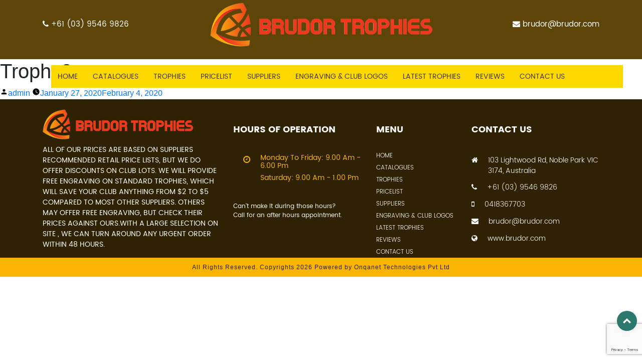

--- FILE ---
content_type: text/html; charset=UTF-8
request_url: https://brudor.com/trophie_catagories/trophy9/
body_size: 8972
content:
<!DOCTYPE html>
<html lang="en">
  <head><meta http-equiv="Content-Type" content="text/html; charset=utf-8">
      
      
    
    <meta http-equiv="X-UA-Compatible" content="IE=edge">
    <meta name="viewport" content="width=device-width, initial-scale=1, user-scalable=1.0, minimum-scale=1.0, maximum-scale=1.0">
    <!-- The above 3 meta tags *must* come first in the head; any other head content must come *after* these tags -->
    <title>Brudor Trophies</title>
	
    <!--main_css-->
    <link href="https://brudor.com/wp-content/themes/burdor/css/style.css" rel="stylesheet" type="text/css">
    
    <!-- Bootstrap -->
    <link href="https://brudor.com/wp-content/themes/burdor/css/bootstrap.min.css" rel="stylesheet">
      
    <!--responsive_css-->
    <link href="https://brudor.com/wp-content/themes/burdor/css/responsive.css" rel="stylesheet" type="text/css">
      
    <!--font-awesome-->
    <link href="https://brudor.com/wp-content/themes/burdor/font-awesome-4.7.0/css/font-awesome.css" rel="stylesheet">
    
    <!--owl-carousel-->
    <link href="https://brudor.com/wp-content/themes/burdor/css/owl.carousel.min.css" rel="stylesheet" type="text/css">
    <link href="https://brudor.com/wp-content/themes/burdor/css/owl.theme.default.min.css" rel="stylesheet" type="text/css">
    
    <!--animate-->
    <link href="https://brudor.com/wp-content/themes/burdor/css/animate.css" rel="stylesheet" type="text/css">
    
   <!-- Light box-->
    <link rel="stylesheet" type="text/css" href="https://brudor.com/wp-content/themes/burdor/css/lightbox.css">
    
    <!--favicon-->
	<link rel="icon" type="images/favicon.png" href="https://brudor.com/wp-content/themes/burdor/images/favicon.png">
    
    <!--hover-->
    <link href="https://brudor.com/wp-content/themes/burdor/css/hover-min.css" rel="stylesheet">
    
    <!-- HTML5 shim and Respond.js for IE8 support of HTML5 elements and media queries -->
    <!-- WARNING: Respond.js doesn't work if you view the page via file:// -->
    <!--[if lt IE 9]>
      <script src="https://oss.maxcdn.com/html5shiv/3.7.3/html5shiv.min.js"></script>
      <script src="https://oss.maxcdn.com/respond/1.4.2/respond.min.js"></script>
    <![endif]-->
    
    <!-- jQuery (necessary for Bootstrap's JavaScript plugins) -->
    <script src="https://brudor.com/wp-content/themes/burdor/js/jquery.js"></script>
    <title>Trophy9 &#8211; Brudor Trophies</title>
<meta name='robots' content='max-image-preview:large' />
	<style>img:is([sizes="auto" i], [sizes^="auto," i]) { contain-intrinsic-size: 3000px 1500px }</style>
	<link rel="alternate" type="application/rss+xml" title="Brudor Trophies &raquo; Feed" href="https://brudor.com/feed/" />
<link rel="alternate" type="application/rss+xml" title="Brudor Trophies &raquo; Comments Feed" href="https://brudor.com/comments/feed/" />
<script>
window._wpemojiSettings = {"baseUrl":"https:\/\/s.w.org\/images\/core\/emoji\/15.0.3\/72x72\/","ext":".png","svgUrl":"https:\/\/s.w.org\/images\/core\/emoji\/15.0.3\/svg\/","svgExt":".svg","source":{"concatemoji":"https:\/\/brudor.com\/wp-includes\/js\/wp-emoji-release.min.js?ver=6c4d3a5943d3a27645bdf218fcb68d38"}};
/*! This file is auto-generated */
!function(i,n){var o,s,e;function c(e){try{var t={supportTests:e,timestamp:(new Date).valueOf()};sessionStorage.setItem(o,JSON.stringify(t))}catch(e){}}function p(e,t,n){e.clearRect(0,0,e.canvas.width,e.canvas.height),e.fillText(t,0,0);var t=new Uint32Array(e.getImageData(0,0,e.canvas.width,e.canvas.height).data),r=(e.clearRect(0,0,e.canvas.width,e.canvas.height),e.fillText(n,0,0),new Uint32Array(e.getImageData(0,0,e.canvas.width,e.canvas.height).data));return t.every(function(e,t){return e===r[t]})}function u(e,t,n){switch(t){case"flag":return n(e,"\ud83c\udff3\ufe0f\u200d\u26a7\ufe0f","\ud83c\udff3\ufe0f\u200b\u26a7\ufe0f")?!1:!n(e,"\ud83c\uddfa\ud83c\uddf3","\ud83c\uddfa\u200b\ud83c\uddf3")&&!n(e,"\ud83c\udff4\udb40\udc67\udb40\udc62\udb40\udc65\udb40\udc6e\udb40\udc67\udb40\udc7f","\ud83c\udff4\u200b\udb40\udc67\u200b\udb40\udc62\u200b\udb40\udc65\u200b\udb40\udc6e\u200b\udb40\udc67\u200b\udb40\udc7f");case"emoji":return!n(e,"\ud83d\udc26\u200d\u2b1b","\ud83d\udc26\u200b\u2b1b")}return!1}function f(e,t,n){var r="undefined"!=typeof WorkerGlobalScope&&self instanceof WorkerGlobalScope?new OffscreenCanvas(300,150):i.createElement("canvas"),a=r.getContext("2d",{willReadFrequently:!0}),o=(a.textBaseline="top",a.font="600 32px Arial",{});return e.forEach(function(e){o[e]=t(a,e,n)}),o}function t(e){var t=i.createElement("script");t.src=e,t.defer=!0,i.head.appendChild(t)}"undefined"!=typeof Promise&&(o="wpEmojiSettingsSupports",s=["flag","emoji"],n.supports={everything:!0,everythingExceptFlag:!0},e=new Promise(function(e){i.addEventListener("DOMContentLoaded",e,{once:!0})}),new Promise(function(t){var n=function(){try{var e=JSON.parse(sessionStorage.getItem(o));if("object"==typeof e&&"number"==typeof e.timestamp&&(new Date).valueOf()<e.timestamp+604800&&"object"==typeof e.supportTests)return e.supportTests}catch(e){}return null}();if(!n){if("undefined"!=typeof Worker&&"undefined"!=typeof OffscreenCanvas&&"undefined"!=typeof URL&&URL.createObjectURL&&"undefined"!=typeof Blob)try{var e="postMessage("+f.toString()+"("+[JSON.stringify(s),u.toString(),p.toString()].join(",")+"));",r=new Blob([e],{type:"text/javascript"}),a=new Worker(URL.createObjectURL(r),{name:"wpTestEmojiSupports"});return void(a.onmessage=function(e){c(n=e.data),a.terminate(),t(n)})}catch(e){}c(n=f(s,u,p))}t(n)}).then(function(e){for(var t in e)n.supports[t]=e[t],n.supports.everything=n.supports.everything&&n.supports[t],"flag"!==t&&(n.supports.everythingExceptFlag=n.supports.everythingExceptFlag&&n.supports[t]);n.supports.everythingExceptFlag=n.supports.everythingExceptFlag&&!n.supports.flag,n.DOMReady=!1,n.readyCallback=function(){n.DOMReady=!0}}).then(function(){return e}).then(function(){var e;n.supports.everything||(n.readyCallback(),(e=n.source||{}).concatemoji?t(e.concatemoji):e.wpemoji&&e.twemoji&&(t(e.twemoji),t(e.wpemoji)))}))}((window,document),window._wpemojiSettings);
</script>
<style id='wp-emoji-styles-inline-css'>

	img.wp-smiley, img.emoji {
		display: inline !important;
		border: none !important;
		box-shadow: none !important;
		height: 1em !important;
		width: 1em !important;
		margin: 0 0.07em !important;
		vertical-align: -0.1em !important;
		background: none !important;
		padding: 0 !important;
	}
</style>
<link rel='stylesheet' id='wp-block-library-css' href='https://brudor.com/wp-includes/css/dist/block-library/style.min.css?ver=6c4d3a5943d3a27645bdf218fcb68d38' media='all' />
<style id='wp-block-library-theme-inline-css'>
.wp-block-audio :where(figcaption){color:#555;font-size:13px;text-align:center}.is-dark-theme .wp-block-audio :where(figcaption){color:#ffffffa6}.wp-block-audio{margin:0 0 1em}.wp-block-code{border:1px solid #ccc;border-radius:4px;font-family:Menlo,Consolas,monaco,monospace;padding:.8em 1em}.wp-block-embed :where(figcaption){color:#555;font-size:13px;text-align:center}.is-dark-theme .wp-block-embed :where(figcaption){color:#ffffffa6}.wp-block-embed{margin:0 0 1em}.blocks-gallery-caption{color:#555;font-size:13px;text-align:center}.is-dark-theme .blocks-gallery-caption{color:#ffffffa6}:root :where(.wp-block-image figcaption){color:#555;font-size:13px;text-align:center}.is-dark-theme :root :where(.wp-block-image figcaption){color:#ffffffa6}.wp-block-image{margin:0 0 1em}.wp-block-pullquote{border-bottom:4px solid;border-top:4px solid;color:currentColor;margin-bottom:1.75em}.wp-block-pullquote cite,.wp-block-pullquote footer,.wp-block-pullquote__citation{color:currentColor;font-size:.8125em;font-style:normal;text-transform:uppercase}.wp-block-quote{border-left:.25em solid;margin:0 0 1.75em;padding-left:1em}.wp-block-quote cite,.wp-block-quote footer{color:currentColor;font-size:.8125em;font-style:normal;position:relative}.wp-block-quote:where(.has-text-align-right){border-left:none;border-right:.25em solid;padding-left:0;padding-right:1em}.wp-block-quote:where(.has-text-align-center){border:none;padding-left:0}.wp-block-quote.is-large,.wp-block-quote.is-style-large,.wp-block-quote:where(.is-style-plain){border:none}.wp-block-search .wp-block-search__label{font-weight:700}.wp-block-search__button{border:1px solid #ccc;padding:.375em .625em}:where(.wp-block-group.has-background){padding:1.25em 2.375em}.wp-block-separator.has-css-opacity{opacity:.4}.wp-block-separator{border:none;border-bottom:2px solid;margin-left:auto;margin-right:auto}.wp-block-separator.has-alpha-channel-opacity{opacity:1}.wp-block-separator:not(.is-style-wide):not(.is-style-dots){width:100px}.wp-block-separator.has-background:not(.is-style-dots){border-bottom:none;height:1px}.wp-block-separator.has-background:not(.is-style-wide):not(.is-style-dots){height:2px}.wp-block-table{margin:0 0 1em}.wp-block-table td,.wp-block-table th{word-break:normal}.wp-block-table :where(figcaption){color:#555;font-size:13px;text-align:center}.is-dark-theme .wp-block-table :where(figcaption){color:#ffffffa6}.wp-block-video :where(figcaption){color:#555;font-size:13px;text-align:center}.is-dark-theme .wp-block-video :where(figcaption){color:#ffffffa6}.wp-block-video{margin:0 0 1em}:root :where(.wp-block-template-part.has-background){margin-bottom:0;margin-top:0;padding:1.25em 2.375em}
</style>
<style id='classic-theme-styles-inline-css'>
/*! This file is auto-generated */
.wp-block-button__link{color:#fff;background-color:#32373c;border-radius:9999px;box-shadow:none;text-decoration:none;padding:calc(.667em + 2px) calc(1.333em + 2px);font-size:1.125em}.wp-block-file__button{background:#32373c;color:#fff;text-decoration:none}
</style>
<style id='global-styles-inline-css'>
:root{--wp--preset--aspect-ratio--square: 1;--wp--preset--aspect-ratio--4-3: 4/3;--wp--preset--aspect-ratio--3-4: 3/4;--wp--preset--aspect-ratio--3-2: 3/2;--wp--preset--aspect-ratio--2-3: 2/3;--wp--preset--aspect-ratio--16-9: 16/9;--wp--preset--aspect-ratio--9-16: 9/16;--wp--preset--color--black: #000000;--wp--preset--color--cyan-bluish-gray: #abb8c3;--wp--preset--color--white: #FFF;--wp--preset--color--pale-pink: #f78da7;--wp--preset--color--vivid-red: #cf2e2e;--wp--preset--color--luminous-vivid-orange: #ff6900;--wp--preset--color--luminous-vivid-amber: #fcb900;--wp--preset--color--light-green-cyan: #7bdcb5;--wp--preset--color--vivid-green-cyan: #00d084;--wp--preset--color--pale-cyan-blue: #8ed1fc;--wp--preset--color--vivid-cyan-blue: #0693e3;--wp--preset--color--vivid-purple: #9b51e0;--wp--preset--color--primary: #0073a8;--wp--preset--color--secondary: #005075;--wp--preset--color--dark-gray: #111;--wp--preset--color--light-gray: #767676;--wp--preset--gradient--vivid-cyan-blue-to-vivid-purple: linear-gradient(135deg,rgba(6,147,227,1) 0%,rgb(155,81,224) 100%);--wp--preset--gradient--light-green-cyan-to-vivid-green-cyan: linear-gradient(135deg,rgb(122,220,180) 0%,rgb(0,208,130) 100%);--wp--preset--gradient--luminous-vivid-amber-to-luminous-vivid-orange: linear-gradient(135deg,rgba(252,185,0,1) 0%,rgba(255,105,0,1) 100%);--wp--preset--gradient--luminous-vivid-orange-to-vivid-red: linear-gradient(135deg,rgba(255,105,0,1) 0%,rgb(207,46,46) 100%);--wp--preset--gradient--very-light-gray-to-cyan-bluish-gray: linear-gradient(135deg,rgb(238,238,238) 0%,rgb(169,184,195) 100%);--wp--preset--gradient--cool-to-warm-spectrum: linear-gradient(135deg,rgb(74,234,220) 0%,rgb(151,120,209) 20%,rgb(207,42,186) 40%,rgb(238,44,130) 60%,rgb(251,105,98) 80%,rgb(254,248,76) 100%);--wp--preset--gradient--blush-light-purple: linear-gradient(135deg,rgb(255,206,236) 0%,rgb(152,150,240) 100%);--wp--preset--gradient--blush-bordeaux: linear-gradient(135deg,rgb(254,205,165) 0%,rgb(254,45,45) 50%,rgb(107,0,62) 100%);--wp--preset--gradient--luminous-dusk: linear-gradient(135deg,rgb(255,203,112) 0%,rgb(199,81,192) 50%,rgb(65,88,208) 100%);--wp--preset--gradient--pale-ocean: linear-gradient(135deg,rgb(255,245,203) 0%,rgb(182,227,212) 50%,rgb(51,167,181) 100%);--wp--preset--gradient--electric-grass: linear-gradient(135deg,rgb(202,248,128) 0%,rgb(113,206,126) 100%);--wp--preset--gradient--midnight: linear-gradient(135deg,rgb(2,3,129) 0%,rgb(40,116,252) 100%);--wp--preset--font-size--small: 19.5px;--wp--preset--font-size--medium: 20px;--wp--preset--font-size--large: 36.5px;--wp--preset--font-size--x-large: 42px;--wp--preset--font-size--normal: 22px;--wp--preset--font-size--huge: 49.5px;--wp--preset--spacing--20: 0.44rem;--wp--preset--spacing--30: 0.67rem;--wp--preset--spacing--40: 1rem;--wp--preset--spacing--50: 1.5rem;--wp--preset--spacing--60: 2.25rem;--wp--preset--spacing--70: 3.38rem;--wp--preset--spacing--80: 5.06rem;--wp--preset--shadow--natural: 6px 6px 9px rgba(0, 0, 0, 0.2);--wp--preset--shadow--deep: 12px 12px 50px rgba(0, 0, 0, 0.4);--wp--preset--shadow--sharp: 6px 6px 0px rgba(0, 0, 0, 0.2);--wp--preset--shadow--outlined: 6px 6px 0px -3px rgba(255, 255, 255, 1), 6px 6px rgba(0, 0, 0, 1);--wp--preset--shadow--crisp: 6px 6px 0px rgba(0, 0, 0, 1);}:where(.is-layout-flex){gap: 0.5em;}:where(.is-layout-grid){gap: 0.5em;}body .is-layout-flex{display: flex;}.is-layout-flex{flex-wrap: wrap;align-items: center;}.is-layout-flex > :is(*, div){margin: 0;}body .is-layout-grid{display: grid;}.is-layout-grid > :is(*, div){margin: 0;}:where(.wp-block-columns.is-layout-flex){gap: 2em;}:where(.wp-block-columns.is-layout-grid){gap: 2em;}:where(.wp-block-post-template.is-layout-flex){gap: 1.25em;}:where(.wp-block-post-template.is-layout-grid){gap: 1.25em;}.has-black-color{color: var(--wp--preset--color--black) !important;}.has-cyan-bluish-gray-color{color: var(--wp--preset--color--cyan-bluish-gray) !important;}.has-white-color{color: var(--wp--preset--color--white) !important;}.has-pale-pink-color{color: var(--wp--preset--color--pale-pink) !important;}.has-vivid-red-color{color: var(--wp--preset--color--vivid-red) !important;}.has-luminous-vivid-orange-color{color: var(--wp--preset--color--luminous-vivid-orange) !important;}.has-luminous-vivid-amber-color{color: var(--wp--preset--color--luminous-vivid-amber) !important;}.has-light-green-cyan-color{color: var(--wp--preset--color--light-green-cyan) !important;}.has-vivid-green-cyan-color{color: var(--wp--preset--color--vivid-green-cyan) !important;}.has-pale-cyan-blue-color{color: var(--wp--preset--color--pale-cyan-blue) !important;}.has-vivid-cyan-blue-color{color: var(--wp--preset--color--vivid-cyan-blue) !important;}.has-vivid-purple-color{color: var(--wp--preset--color--vivid-purple) !important;}.has-black-background-color{background-color: var(--wp--preset--color--black) !important;}.has-cyan-bluish-gray-background-color{background-color: var(--wp--preset--color--cyan-bluish-gray) !important;}.has-white-background-color{background-color: var(--wp--preset--color--white) !important;}.has-pale-pink-background-color{background-color: var(--wp--preset--color--pale-pink) !important;}.has-vivid-red-background-color{background-color: var(--wp--preset--color--vivid-red) !important;}.has-luminous-vivid-orange-background-color{background-color: var(--wp--preset--color--luminous-vivid-orange) !important;}.has-luminous-vivid-amber-background-color{background-color: var(--wp--preset--color--luminous-vivid-amber) !important;}.has-light-green-cyan-background-color{background-color: var(--wp--preset--color--light-green-cyan) !important;}.has-vivid-green-cyan-background-color{background-color: var(--wp--preset--color--vivid-green-cyan) !important;}.has-pale-cyan-blue-background-color{background-color: var(--wp--preset--color--pale-cyan-blue) !important;}.has-vivid-cyan-blue-background-color{background-color: var(--wp--preset--color--vivid-cyan-blue) !important;}.has-vivid-purple-background-color{background-color: var(--wp--preset--color--vivid-purple) !important;}.has-black-border-color{border-color: var(--wp--preset--color--black) !important;}.has-cyan-bluish-gray-border-color{border-color: var(--wp--preset--color--cyan-bluish-gray) !important;}.has-white-border-color{border-color: var(--wp--preset--color--white) !important;}.has-pale-pink-border-color{border-color: var(--wp--preset--color--pale-pink) !important;}.has-vivid-red-border-color{border-color: var(--wp--preset--color--vivid-red) !important;}.has-luminous-vivid-orange-border-color{border-color: var(--wp--preset--color--luminous-vivid-orange) !important;}.has-luminous-vivid-amber-border-color{border-color: var(--wp--preset--color--luminous-vivid-amber) !important;}.has-light-green-cyan-border-color{border-color: var(--wp--preset--color--light-green-cyan) !important;}.has-vivid-green-cyan-border-color{border-color: var(--wp--preset--color--vivid-green-cyan) !important;}.has-pale-cyan-blue-border-color{border-color: var(--wp--preset--color--pale-cyan-blue) !important;}.has-vivid-cyan-blue-border-color{border-color: var(--wp--preset--color--vivid-cyan-blue) !important;}.has-vivid-purple-border-color{border-color: var(--wp--preset--color--vivid-purple) !important;}.has-vivid-cyan-blue-to-vivid-purple-gradient-background{background: var(--wp--preset--gradient--vivid-cyan-blue-to-vivid-purple) !important;}.has-light-green-cyan-to-vivid-green-cyan-gradient-background{background: var(--wp--preset--gradient--light-green-cyan-to-vivid-green-cyan) !important;}.has-luminous-vivid-amber-to-luminous-vivid-orange-gradient-background{background: var(--wp--preset--gradient--luminous-vivid-amber-to-luminous-vivid-orange) !important;}.has-luminous-vivid-orange-to-vivid-red-gradient-background{background: var(--wp--preset--gradient--luminous-vivid-orange-to-vivid-red) !important;}.has-very-light-gray-to-cyan-bluish-gray-gradient-background{background: var(--wp--preset--gradient--very-light-gray-to-cyan-bluish-gray) !important;}.has-cool-to-warm-spectrum-gradient-background{background: var(--wp--preset--gradient--cool-to-warm-spectrum) !important;}.has-blush-light-purple-gradient-background{background: var(--wp--preset--gradient--blush-light-purple) !important;}.has-blush-bordeaux-gradient-background{background: var(--wp--preset--gradient--blush-bordeaux) !important;}.has-luminous-dusk-gradient-background{background: var(--wp--preset--gradient--luminous-dusk) !important;}.has-pale-ocean-gradient-background{background: var(--wp--preset--gradient--pale-ocean) !important;}.has-electric-grass-gradient-background{background: var(--wp--preset--gradient--electric-grass) !important;}.has-midnight-gradient-background{background: var(--wp--preset--gradient--midnight) !important;}.has-small-font-size{font-size: var(--wp--preset--font-size--small) !important;}.has-medium-font-size{font-size: var(--wp--preset--font-size--medium) !important;}.has-large-font-size{font-size: var(--wp--preset--font-size--large) !important;}.has-x-large-font-size{font-size: var(--wp--preset--font-size--x-large) !important;}
:where(.wp-block-post-template.is-layout-flex){gap: 1.25em;}:where(.wp-block-post-template.is-layout-grid){gap: 1.25em;}
:where(.wp-block-columns.is-layout-flex){gap: 2em;}:where(.wp-block-columns.is-layout-grid){gap: 2em;}
:root :where(.wp-block-pullquote){font-size: 1.5em;line-height: 1.6;}
</style>
<link rel='stylesheet' id='contact-form-7-css' href='https://brudor.com/wp-content/plugins/contact-form-7/includes/css/styles.css?ver=6.0.3' media='all' />
<link rel='stylesheet' id='twentynineteen-style-css' href='https://brudor.com/wp-content/themes/burdor/style.css?ver=1.4' media='all' />
<link rel='stylesheet' id='twentynineteen-print-style-css' href='https://brudor.com/wp-content/themes/burdor/print.css?ver=1.4' media='print' />
<link rel="https://api.w.org/" href="https://brudor.com/wp-json/" /><link rel="EditURI" type="application/rsd+xml" title="RSD" href="https://brudor.com/xmlrpc.php?rsd" />

<link rel="canonical" href="https://brudor.com/trophie_catagories/trophy9/" />
<link rel='shortlink' href='https://brudor.com/?p=168' />
<link rel="alternate" title="oEmbed (JSON)" type="application/json+oembed" href="https://brudor.com/wp-json/oembed/1.0/embed?url=https%3A%2F%2Fbrudor.com%2Ftrophie_catagories%2Ftrophy9%2F" />
<link rel="alternate" title="oEmbed (XML)" type="text/xml+oembed" href="https://brudor.com/wp-json/oembed/1.0/embed?url=https%3A%2F%2Fbrudor.com%2Ftrophie_catagories%2Ftrophy9%2F&#038;format=xml" />
<style>.recentcomments a{display:inline !important;padding:0 !important;margin:0 !important;}</style>    
<!-- Facebook Pixel Code -->
<script>
  !function(f,b,e,v,n,t,s)
  {if(f.fbq)return;n=f.fbq=function(){n.callMethod?
  n.callMethod.apply(n,arguments):n.queue.push(arguments)};
  if(!f._fbq)f._fbq=n;n.push=n;n.loaded=!0;n.version='2.0';
  n.queue=[];t=b.createElement(e);t.async=!0;
  t.src=v;s=b.getElementsByTagName(e)[0];
  s.parentNode.insertBefore(t,s)}(window, document,'script',
  'https://connect.facebook.net/en_US/fbevents.js');
  fbq('init', '818977731937279');
  fbq('track', 'PageView');
</script>
<noscript><img height="1" width="1" style="display:none"
  src="https://www.facebook.com/tr?id=818977731937279&ev=PageView&noscript=1"
/></noscript>
<!-- End Facebook Pixel Code -->
  </head>
  <body>
<!--<marquee>We have relocate our-self and our new address is "103 Lightwood Road Noble Park 3174 ( Opp Sandown Station )"</marquee>-->
  
<!--loader
<div class="loader-screen"><img id="loader" src="images/loader.gif"></div>-->
<!--loader end-->
<!----logo Section----->
<div class=" container-fluid">
    <div class="row header">
        <div class="container">
            <div class="row">
                <div class="col-xl-3 col-lg-3 col-sm-3 col-md-3 cntct">
                    <a href="tel:610395469826"><span class="fa fa-phone"></span>+61 (03) 9546 9826</a>
                </div>
                <div class="col-xl-6 col-lg-6 col-md-6 col-sm-6 logo">
                    <a href="https://brudor.com/home"><img src="https://brudor.com/wp-content/themes/burdor/images/logo.png" alt="" width="443" height="88" class="img-responsive"></a>
                </div>
                <div class="col-xl-3 col-lg-3 col-sm-3 col-md-3 mail">
                    <a href="mailto:brudor@brudor.com"><span class="fa fa-envelope"></span>brudor@brudor.com</a>
                </div>
             </div>
        </div>
    </div>
</div>
<!-----End----->

<!--menu-->
    <div class="container-fluid">
            <div class="row">
                    <div class="container nav-menu">
                        <div class="row">       
                             <div class="menu-toggle"><i class="fa fa-bars" aria-hidden="true"></i></div>

                             <div class="menu-main-nav-container"><ul id="menu-main-nav" class="menu"><li id="menu-item-33" class="menu-item menu-item-type-post_type menu-item-object-page menu-item-home menu-item-33"><a href="https://brudor.com/">Home</a></li>
<li id="menu-item-34" class="menu-item menu-item-type-post_type menu-item-object-page menu-item-34"><a href="https://brudor.com/catalogues/">Catalogues</a></li>
<li id="menu-item-39" class="menu-item menu-item-type-post_type menu-item-object-page menu-item-39"><a href="https://brudor.com/trophie-catalouge/">Trophies</a></li>
<li id="menu-item-37" class="menu-item menu-item-type-post_type menu-item-object-page menu-item-37"><a href="https://brudor.com/pricelist/">Pricelist</a></li>
<li id="menu-item-38" class="menu-item menu-item-type-post_type menu-item-object-page menu-item-38"><a href="https://brudor.com/suppliers/">Suppliers</a></li>
<li id="menu-item-35" class="menu-item menu-item-type-post_type menu-item-object-page menu-item-35"><a href="https://brudor.com/clublogo/">Engraving &#038; Club Logos</a></li>
<li id="menu-item-639" class="menu-item menu-item-type-post_type menu-item-object-page menu-item-639"><a href="https://brudor.com/latest-trophies/">Latest trophies</a></li>
<li id="menu-item-361" class="menu-item menu-item-type-post_type menu-item-object-page menu-item-361"><a href="https://brudor.com/reviews/">Reviews</a></li>
<li id="menu-item-36" class="menu-item menu-item-type-post_type menu-item-object-page menu-item-36"><a href="https://brudor.com/contact/">Contact US</a></li>
</ul></div>

                </div>
            </div>
        </div> 
      </div>     
<!--end--> 
<div class="clearfix"></div>



<!--  -->
	<div id="primary" class="content-area">
		<main id="main" class="site-main">

			
<article id="post-168" class="post-168 trophie_catagories type-trophie_catagories status-publish hentry trophie_type-medals entry">
		<header class="entry-header">
		
<h1 class="entry-title">Trophy9</h1>
<div class="entry-meta">
	<span class="byline"><svg class="svg-icon" width="16" height="16" aria-hidden="true" role="img" focusable="false" viewBox="0 0 24 24" version="1.1" xmlns="http://www.w3.org/2000/svg" xmlns:xlink="http://www.w3.org/1999/xlink"><path d="M12 12c2.21 0 4-1.79 4-4s-1.79-4-4-4-4 1.79-4 4 1.79 4 4 4zm0 2c-2.67 0-8 1.34-8 4v2h16v-2c0-2.66-5.33-4-8-4z"></path><path d="M0 0h24v24H0z" fill="none"></path></svg><span class="screen-reader-text">Posted by</span><span class="author vcard"><a class="url fn n" href="https://brudor.com/author/admin/">admin</a></span></span>	<span class="posted-on"><svg class="svg-icon" width="16" height="16" aria-hidden="true" role="img" focusable="false" xmlns="http://www.w3.org/2000/svg" viewBox="0 0 24 24"><defs><path id="a" d="M0 0h24v24H0V0z"></path></defs><clipPath id="b"><use xlink:href="#a" overflow="visible"></use></clipPath><path clip-path="url(#b)" d="M12 2C6.5 2 2 6.5 2 12s4.5 10 10 10 10-4.5 10-10S17.5 2 12 2zm4.2 14.2L11 13V7h1.5v5.2l4.5 2.7-.8 1.3z"></path></svg><a href="https://brudor.com/trophie_catagories/trophy9/" rel="bookmark"><time class="entry-date published" datetime="2020-01-27T12:04:39+00:00">January 27, 2020</time><time class="updated" datetime="2020-02-04T08:06:16+00:00">February 4, 2020</time></a></span>	<span class="comment-count">
					</span>
	</div><!-- .entry-meta -->
	</header>
	
	<div class="entry-content">
			</div><!-- .entry-content -->

	<footer class="entry-footer">
			</footer><!-- .entry-footer -->

				
</article><!-- #post-168 -->

		</main><!-- #main -->
	</div><!-- #primary -->

<div class="container-fluid">
    <div class="row footer">
        <div class="container">
            <div class="row">
                <div class="col-xl-4 col-lg-4 col-md-4 col-sm-6 ft-dtls">
                    <img src="https://brudor.com/wp-content/themes/burdor/images/ft-logo.png" width="300" height="60" alt="">
                    <p>ALL OF OUR PRICES ARE BASED ON SUPPLIERS RECOMMENDED RETAIL PRICE LISTS, BUT WE DO OFFER DISCOUNTS ON CLUB LOTS. WE WILL PROVIDE FREE ENGRAVING ON STANDARD TROPHIES, WHICH WILL SAVE YOUR CLUB ANYTHING FROM $2 TO $5 COMPARED TO MOST OTHER SUPPLIERS. OTHERS MAY OFFER FREE ENGRAVING, BUT CHECK THEIR PRICES AGAINST OURS.WITH A LARGE SELECTION ON SITE , WE CAN TURN AROUND ANY URGENT ORDER WITHIN 48 HOURS.</p>
                </div>
                <div class="col-xl-3 col-lg-3 col-md-3 col-sm-6 ft-hours">
                  <h5>Hours of Operation</h5>
                   <div class="icons">
                       <i class="fa fa-clock-o" aria-hidden="true"></i>
                   </div>
                   <div class="hours">
                   <h6>Monday to Friday: 9.00 am - 6.00 pm</h6>
                    <h6>Saturday: 9.00 am - 1.00 pm</h6>
                    </div>
                    <p>Can't make it during those hours?</p>
                    <p>Call for an after hours appointment.</p>
                </div>
                <div class="col-xl-2 col-lg-2 col-md-2 col-sm-6 ft-menu">
                   <h5>Menu</h5>
                   <div class="menu-footer-menu-container"><ul id="menu-footer-menu" class="menu1"><li id="menu-item-54" class="menu-item menu-item-type-post_type menu-item-object-page menu-item-home menu-item-54"><a href="https://brudor.com/">Home</a></li>
<li id="menu-item-55" class="menu-item menu-item-type-post_type menu-item-object-page menu-item-55"><a href="https://brudor.com/catalogues/">Catalogues</a></li>
<li id="menu-item-60" class="menu-item menu-item-type-post_type menu-item-object-page menu-item-60"><a href="https://brudor.com/trophies/">Trophies</a></li>
<li id="menu-item-58" class="menu-item menu-item-type-post_type menu-item-object-page menu-item-58"><a href="https://brudor.com/pricelist/">Pricelist</a></li>
<li id="menu-item-59" class="menu-item menu-item-type-post_type menu-item-object-page menu-item-59"><a href="https://brudor.com/suppliers/">Suppliers</a></li>
<li id="menu-item-56" class="menu-item menu-item-type-post_type menu-item-object-page menu-item-56"><a href="https://brudor.com/clublogo/">Engraving &#038; Club Logos</a></li>
<li id="menu-item-638" class="menu-item menu-item-type-post_type menu-item-object-page menu-item-638"><a href="https://brudor.com/latest-trophies/">Latest Trophies</a></li>
<li id="menu-item-362" class="menu-item menu-item-type-post_type menu-item-object-page menu-item-362"><a href="https://brudor.com/reviews/">Reviews</a></li>
<li id="menu-item-57" class="menu-item menu-item-type-post_type menu-item-object-page menu-item-57"><a href="https://brudor.com/contact/">Contact Us</a></li>
</ul></div>                    <!--  <ul class="menu1">
                                <li><a href="#">HOME</a></li>
                                <li><a href="catalogue.html">Catalogues</a></li>
                                <li><a href="trophie-catalogue.html">Trophies</a></li>
                                <li><a href="pricelist.html">Pricelist</a></li>
                                <li><a href="suppliers.html">supppliers</a></li>
                                <li><a href="clublogo.html">Engraving & Club Logos</a></li>
                                <li><a href="contact.html">Contact us</a></li>
                            </ul> -->
                </div> 
                  <div class="col-xl-3 col-lg-3 col-md-3 col-sm-6 ft-cntct">
                  <h5>Contact us</h5>
                      <ul>
                          <li>
                                <a href="https://goo.gl/maps/sNnuD115sPgxv9wT6" target="_blank">
                                    <i class="fa fa-home" aria-hidden="true"></i>103 Lightwood Rd, Noble Park VIC 3174, Australia                                </a>
                          </li>
                          <li>
                                <a href="tel:610395469826">
                                    <i class="fa fa-phone" aria-hidden="true"></i>+61 (03) 9546 9826                                </a>
                          </li>
                          <li>
                                <a href="tel:0418367703">
                                    <i class="fa fa-mobile" aria-hidden="true"></i>0418367703                                </a>
                          </li>
                           <li>
                                <a href="mailto:brudor@brudor.com">
                                    <i class="fa fa-envelope" aria-hidden="true"></i>brudor@brudor.com                                </a>
                          </li>
                          <li>
                                <a href="http://www.brudor.com/" target="_blank">
                                    <i class="fa fa-globe" aria-hidden="true"></i>www.brudor.com
                                </a>
                          </li>
                      </ul>
                </div>
            </div>
        </div>
    </div>
</div>

<!---End--->
<!--copyright-->
<div class="container-fluid">
	<div class="row footer-bottom">
    	<div class="container">
          <div class="col-lg-12 col-md-12 col-sm-12 col-xs-12 power">
            <p><a href="http://onqanet.com/" target="_blank">All Rights Reserved. Copyrights 2026 Powered by Onqanet Technologies Pvt Ltd</a></p>
          </div>
    	</div>
 	</div>
</div>
<!--end-->
<!--scroll-to-top-->
<div class="back-top"><a href="#0" class="cd-top cd-is-visible cd-fade-out">Top</a></div>
<!--scroll-to-top end-->
    
<!-- Include all compiled plugins (below), or include individual files as needed -->
<script src="https://brudor.com/wp-content/themes/burdor/js/custom.js"></script>
<script src="https://brudor.com/wp-content/themes/burdor/js/owl.carousel.min.js"></script>
<script  src="https://brudor.com/wp-content/themes/burdor/js/lightbox.js"></script>
<script src="https://brudor.com/wp-content/themes/burdor/js/wow.min.js"></script>
<script>
	new WOW().init();
</script>
<script src="https://brudor.com/wp-content/themes/burdor/js/bootstrap.min.js"></script>
		<style>
			:root {
				-webkit-user-select: none;
				-webkit-touch-callout: none;
				-ms-user-select: none;
				-moz-user-select: none;
				user-select: none;
			}
		</style>
		<script type="text/javascript">
			/*<![CDATA[*/
			document.oncontextmenu = function(event) {
				if (event.target.tagName != 'INPUT' && event.target.tagName != 'TEXTAREA') {
					event.preventDefault();
				}
			};
			document.ondragstart = function() {
				if (event.target.tagName != 'INPUT' && event.target.tagName != 'TEXTAREA') {
					event.preventDefault();
				}
			};
			/*]]>*/
		</script>
		<script src="https://brudor.com/wp-includes/js/dist/hooks.min.js?ver=4d63a3d491d11ffd8ac6" id="wp-hooks-js"></script>
<script src="https://brudor.com/wp-includes/js/dist/i18n.min.js?ver=5e580eb46a90c2b997e6" id="wp-i18n-js"></script>
<script id="wp-i18n-js-after">
wp.i18n.setLocaleData( { 'text direction\u0004ltr': [ 'ltr' ] } );
</script>
<script src="https://brudor.com/wp-content/plugins/contact-form-7/includes/swv/js/index.js?ver=6.0.3" id="swv-js"></script>
<script id="contact-form-7-js-before">
var wpcf7 = {
    "api": {
        "root": "https:\/\/brudor.com\/wp-json\/",
        "namespace": "contact-form-7\/v1"
    }
};
</script>
<script src="https://brudor.com/wp-content/plugins/contact-form-7/includes/js/index.js?ver=6.0.3" id="contact-form-7-js"></script>
<script src="https://www.google.com/recaptcha/api.js?render=6LfrCNMUAAAAAL_DAIj0G3To-SdkXoYd5KgNt5x5&amp;ver=3.0" id="google-recaptcha-js"></script>
<script src="https://brudor.com/wp-includes/js/dist/vendor/wp-polyfill.min.js?ver=3.15.0" id="wp-polyfill-js"></script>
<script id="wpcf7-recaptcha-js-before">
var wpcf7_recaptcha = {
    "sitekey": "6LfrCNMUAAAAAL_DAIj0G3To-SdkXoYd5KgNt5x5",
    "actions": {
        "homepage": "homepage",
        "contactform": "contactform"
    }
};
</script>
<script src="https://brudor.com/wp-content/plugins/contact-form-7/modules/recaptcha/index.js?ver=6.0.3" id="wpcf7-recaptcha-js"></script>
	<script>
	/(trident|msie)/i.test(navigator.userAgent)&&document.getElementById&&window.addEventListener&&window.addEventListener("hashchange",function(){var t,e=location.hash.substring(1);/^[A-z0-9_-]+$/.test(e)&&(t=document.getElementById(e))&&(/^(?:a|select|input|button|textarea)$/i.test(t.tagName)||(t.tabIndex=-1),t.focus())},!1);
	</script>
	  </body>
</html>

--- FILE ---
content_type: text/html; charset=utf-8
request_url: https://www.google.com/recaptcha/api2/anchor?ar=1&k=6LfrCNMUAAAAAL_DAIj0G3To-SdkXoYd5KgNt5x5&co=aHR0cHM6Ly9icnVkb3IuY29tOjQ0Mw..&hl=en&v=N67nZn4AqZkNcbeMu4prBgzg&size=invisible&anchor-ms=20000&execute-ms=30000&cb=t2cc59jwnjtk
body_size: 48849
content:
<!DOCTYPE HTML><html dir="ltr" lang="en"><head><meta http-equiv="Content-Type" content="text/html; charset=UTF-8">
<meta http-equiv="X-UA-Compatible" content="IE=edge">
<title>reCAPTCHA</title>
<style type="text/css">
/* cyrillic-ext */
@font-face {
  font-family: 'Roboto';
  font-style: normal;
  font-weight: 400;
  font-stretch: 100%;
  src: url(//fonts.gstatic.com/s/roboto/v48/KFO7CnqEu92Fr1ME7kSn66aGLdTylUAMa3GUBHMdazTgWw.woff2) format('woff2');
  unicode-range: U+0460-052F, U+1C80-1C8A, U+20B4, U+2DE0-2DFF, U+A640-A69F, U+FE2E-FE2F;
}
/* cyrillic */
@font-face {
  font-family: 'Roboto';
  font-style: normal;
  font-weight: 400;
  font-stretch: 100%;
  src: url(//fonts.gstatic.com/s/roboto/v48/KFO7CnqEu92Fr1ME7kSn66aGLdTylUAMa3iUBHMdazTgWw.woff2) format('woff2');
  unicode-range: U+0301, U+0400-045F, U+0490-0491, U+04B0-04B1, U+2116;
}
/* greek-ext */
@font-face {
  font-family: 'Roboto';
  font-style: normal;
  font-weight: 400;
  font-stretch: 100%;
  src: url(//fonts.gstatic.com/s/roboto/v48/KFO7CnqEu92Fr1ME7kSn66aGLdTylUAMa3CUBHMdazTgWw.woff2) format('woff2');
  unicode-range: U+1F00-1FFF;
}
/* greek */
@font-face {
  font-family: 'Roboto';
  font-style: normal;
  font-weight: 400;
  font-stretch: 100%;
  src: url(//fonts.gstatic.com/s/roboto/v48/KFO7CnqEu92Fr1ME7kSn66aGLdTylUAMa3-UBHMdazTgWw.woff2) format('woff2');
  unicode-range: U+0370-0377, U+037A-037F, U+0384-038A, U+038C, U+038E-03A1, U+03A3-03FF;
}
/* math */
@font-face {
  font-family: 'Roboto';
  font-style: normal;
  font-weight: 400;
  font-stretch: 100%;
  src: url(//fonts.gstatic.com/s/roboto/v48/KFO7CnqEu92Fr1ME7kSn66aGLdTylUAMawCUBHMdazTgWw.woff2) format('woff2');
  unicode-range: U+0302-0303, U+0305, U+0307-0308, U+0310, U+0312, U+0315, U+031A, U+0326-0327, U+032C, U+032F-0330, U+0332-0333, U+0338, U+033A, U+0346, U+034D, U+0391-03A1, U+03A3-03A9, U+03B1-03C9, U+03D1, U+03D5-03D6, U+03F0-03F1, U+03F4-03F5, U+2016-2017, U+2034-2038, U+203C, U+2040, U+2043, U+2047, U+2050, U+2057, U+205F, U+2070-2071, U+2074-208E, U+2090-209C, U+20D0-20DC, U+20E1, U+20E5-20EF, U+2100-2112, U+2114-2115, U+2117-2121, U+2123-214F, U+2190, U+2192, U+2194-21AE, U+21B0-21E5, U+21F1-21F2, U+21F4-2211, U+2213-2214, U+2216-22FF, U+2308-230B, U+2310, U+2319, U+231C-2321, U+2336-237A, U+237C, U+2395, U+239B-23B7, U+23D0, U+23DC-23E1, U+2474-2475, U+25AF, U+25B3, U+25B7, U+25BD, U+25C1, U+25CA, U+25CC, U+25FB, U+266D-266F, U+27C0-27FF, U+2900-2AFF, U+2B0E-2B11, U+2B30-2B4C, U+2BFE, U+3030, U+FF5B, U+FF5D, U+1D400-1D7FF, U+1EE00-1EEFF;
}
/* symbols */
@font-face {
  font-family: 'Roboto';
  font-style: normal;
  font-weight: 400;
  font-stretch: 100%;
  src: url(//fonts.gstatic.com/s/roboto/v48/KFO7CnqEu92Fr1ME7kSn66aGLdTylUAMaxKUBHMdazTgWw.woff2) format('woff2');
  unicode-range: U+0001-000C, U+000E-001F, U+007F-009F, U+20DD-20E0, U+20E2-20E4, U+2150-218F, U+2190, U+2192, U+2194-2199, U+21AF, U+21E6-21F0, U+21F3, U+2218-2219, U+2299, U+22C4-22C6, U+2300-243F, U+2440-244A, U+2460-24FF, U+25A0-27BF, U+2800-28FF, U+2921-2922, U+2981, U+29BF, U+29EB, U+2B00-2BFF, U+4DC0-4DFF, U+FFF9-FFFB, U+10140-1018E, U+10190-1019C, U+101A0, U+101D0-101FD, U+102E0-102FB, U+10E60-10E7E, U+1D2C0-1D2D3, U+1D2E0-1D37F, U+1F000-1F0FF, U+1F100-1F1AD, U+1F1E6-1F1FF, U+1F30D-1F30F, U+1F315, U+1F31C, U+1F31E, U+1F320-1F32C, U+1F336, U+1F378, U+1F37D, U+1F382, U+1F393-1F39F, U+1F3A7-1F3A8, U+1F3AC-1F3AF, U+1F3C2, U+1F3C4-1F3C6, U+1F3CA-1F3CE, U+1F3D4-1F3E0, U+1F3ED, U+1F3F1-1F3F3, U+1F3F5-1F3F7, U+1F408, U+1F415, U+1F41F, U+1F426, U+1F43F, U+1F441-1F442, U+1F444, U+1F446-1F449, U+1F44C-1F44E, U+1F453, U+1F46A, U+1F47D, U+1F4A3, U+1F4B0, U+1F4B3, U+1F4B9, U+1F4BB, U+1F4BF, U+1F4C8-1F4CB, U+1F4D6, U+1F4DA, U+1F4DF, U+1F4E3-1F4E6, U+1F4EA-1F4ED, U+1F4F7, U+1F4F9-1F4FB, U+1F4FD-1F4FE, U+1F503, U+1F507-1F50B, U+1F50D, U+1F512-1F513, U+1F53E-1F54A, U+1F54F-1F5FA, U+1F610, U+1F650-1F67F, U+1F687, U+1F68D, U+1F691, U+1F694, U+1F698, U+1F6AD, U+1F6B2, U+1F6B9-1F6BA, U+1F6BC, U+1F6C6-1F6CF, U+1F6D3-1F6D7, U+1F6E0-1F6EA, U+1F6F0-1F6F3, U+1F6F7-1F6FC, U+1F700-1F7FF, U+1F800-1F80B, U+1F810-1F847, U+1F850-1F859, U+1F860-1F887, U+1F890-1F8AD, U+1F8B0-1F8BB, U+1F8C0-1F8C1, U+1F900-1F90B, U+1F93B, U+1F946, U+1F984, U+1F996, U+1F9E9, U+1FA00-1FA6F, U+1FA70-1FA7C, U+1FA80-1FA89, U+1FA8F-1FAC6, U+1FACE-1FADC, U+1FADF-1FAE9, U+1FAF0-1FAF8, U+1FB00-1FBFF;
}
/* vietnamese */
@font-face {
  font-family: 'Roboto';
  font-style: normal;
  font-weight: 400;
  font-stretch: 100%;
  src: url(//fonts.gstatic.com/s/roboto/v48/KFO7CnqEu92Fr1ME7kSn66aGLdTylUAMa3OUBHMdazTgWw.woff2) format('woff2');
  unicode-range: U+0102-0103, U+0110-0111, U+0128-0129, U+0168-0169, U+01A0-01A1, U+01AF-01B0, U+0300-0301, U+0303-0304, U+0308-0309, U+0323, U+0329, U+1EA0-1EF9, U+20AB;
}
/* latin-ext */
@font-face {
  font-family: 'Roboto';
  font-style: normal;
  font-weight: 400;
  font-stretch: 100%;
  src: url(//fonts.gstatic.com/s/roboto/v48/KFO7CnqEu92Fr1ME7kSn66aGLdTylUAMa3KUBHMdazTgWw.woff2) format('woff2');
  unicode-range: U+0100-02BA, U+02BD-02C5, U+02C7-02CC, U+02CE-02D7, U+02DD-02FF, U+0304, U+0308, U+0329, U+1D00-1DBF, U+1E00-1E9F, U+1EF2-1EFF, U+2020, U+20A0-20AB, U+20AD-20C0, U+2113, U+2C60-2C7F, U+A720-A7FF;
}
/* latin */
@font-face {
  font-family: 'Roboto';
  font-style: normal;
  font-weight: 400;
  font-stretch: 100%;
  src: url(//fonts.gstatic.com/s/roboto/v48/KFO7CnqEu92Fr1ME7kSn66aGLdTylUAMa3yUBHMdazQ.woff2) format('woff2');
  unicode-range: U+0000-00FF, U+0131, U+0152-0153, U+02BB-02BC, U+02C6, U+02DA, U+02DC, U+0304, U+0308, U+0329, U+2000-206F, U+20AC, U+2122, U+2191, U+2193, U+2212, U+2215, U+FEFF, U+FFFD;
}
/* cyrillic-ext */
@font-face {
  font-family: 'Roboto';
  font-style: normal;
  font-weight: 500;
  font-stretch: 100%;
  src: url(//fonts.gstatic.com/s/roboto/v48/KFO7CnqEu92Fr1ME7kSn66aGLdTylUAMa3GUBHMdazTgWw.woff2) format('woff2');
  unicode-range: U+0460-052F, U+1C80-1C8A, U+20B4, U+2DE0-2DFF, U+A640-A69F, U+FE2E-FE2F;
}
/* cyrillic */
@font-face {
  font-family: 'Roboto';
  font-style: normal;
  font-weight: 500;
  font-stretch: 100%;
  src: url(//fonts.gstatic.com/s/roboto/v48/KFO7CnqEu92Fr1ME7kSn66aGLdTylUAMa3iUBHMdazTgWw.woff2) format('woff2');
  unicode-range: U+0301, U+0400-045F, U+0490-0491, U+04B0-04B1, U+2116;
}
/* greek-ext */
@font-face {
  font-family: 'Roboto';
  font-style: normal;
  font-weight: 500;
  font-stretch: 100%;
  src: url(//fonts.gstatic.com/s/roboto/v48/KFO7CnqEu92Fr1ME7kSn66aGLdTylUAMa3CUBHMdazTgWw.woff2) format('woff2');
  unicode-range: U+1F00-1FFF;
}
/* greek */
@font-face {
  font-family: 'Roboto';
  font-style: normal;
  font-weight: 500;
  font-stretch: 100%;
  src: url(//fonts.gstatic.com/s/roboto/v48/KFO7CnqEu92Fr1ME7kSn66aGLdTylUAMa3-UBHMdazTgWw.woff2) format('woff2');
  unicode-range: U+0370-0377, U+037A-037F, U+0384-038A, U+038C, U+038E-03A1, U+03A3-03FF;
}
/* math */
@font-face {
  font-family: 'Roboto';
  font-style: normal;
  font-weight: 500;
  font-stretch: 100%;
  src: url(//fonts.gstatic.com/s/roboto/v48/KFO7CnqEu92Fr1ME7kSn66aGLdTylUAMawCUBHMdazTgWw.woff2) format('woff2');
  unicode-range: U+0302-0303, U+0305, U+0307-0308, U+0310, U+0312, U+0315, U+031A, U+0326-0327, U+032C, U+032F-0330, U+0332-0333, U+0338, U+033A, U+0346, U+034D, U+0391-03A1, U+03A3-03A9, U+03B1-03C9, U+03D1, U+03D5-03D6, U+03F0-03F1, U+03F4-03F5, U+2016-2017, U+2034-2038, U+203C, U+2040, U+2043, U+2047, U+2050, U+2057, U+205F, U+2070-2071, U+2074-208E, U+2090-209C, U+20D0-20DC, U+20E1, U+20E5-20EF, U+2100-2112, U+2114-2115, U+2117-2121, U+2123-214F, U+2190, U+2192, U+2194-21AE, U+21B0-21E5, U+21F1-21F2, U+21F4-2211, U+2213-2214, U+2216-22FF, U+2308-230B, U+2310, U+2319, U+231C-2321, U+2336-237A, U+237C, U+2395, U+239B-23B7, U+23D0, U+23DC-23E1, U+2474-2475, U+25AF, U+25B3, U+25B7, U+25BD, U+25C1, U+25CA, U+25CC, U+25FB, U+266D-266F, U+27C0-27FF, U+2900-2AFF, U+2B0E-2B11, U+2B30-2B4C, U+2BFE, U+3030, U+FF5B, U+FF5D, U+1D400-1D7FF, U+1EE00-1EEFF;
}
/* symbols */
@font-face {
  font-family: 'Roboto';
  font-style: normal;
  font-weight: 500;
  font-stretch: 100%;
  src: url(//fonts.gstatic.com/s/roboto/v48/KFO7CnqEu92Fr1ME7kSn66aGLdTylUAMaxKUBHMdazTgWw.woff2) format('woff2');
  unicode-range: U+0001-000C, U+000E-001F, U+007F-009F, U+20DD-20E0, U+20E2-20E4, U+2150-218F, U+2190, U+2192, U+2194-2199, U+21AF, U+21E6-21F0, U+21F3, U+2218-2219, U+2299, U+22C4-22C6, U+2300-243F, U+2440-244A, U+2460-24FF, U+25A0-27BF, U+2800-28FF, U+2921-2922, U+2981, U+29BF, U+29EB, U+2B00-2BFF, U+4DC0-4DFF, U+FFF9-FFFB, U+10140-1018E, U+10190-1019C, U+101A0, U+101D0-101FD, U+102E0-102FB, U+10E60-10E7E, U+1D2C0-1D2D3, U+1D2E0-1D37F, U+1F000-1F0FF, U+1F100-1F1AD, U+1F1E6-1F1FF, U+1F30D-1F30F, U+1F315, U+1F31C, U+1F31E, U+1F320-1F32C, U+1F336, U+1F378, U+1F37D, U+1F382, U+1F393-1F39F, U+1F3A7-1F3A8, U+1F3AC-1F3AF, U+1F3C2, U+1F3C4-1F3C6, U+1F3CA-1F3CE, U+1F3D4-1F3E0, U+1F3ED, U+1F3F1-1F3F3, U+1F3F5-1F3F7, U+1F408, U+1F415, U+1F41F, U+1F426, U+1F43F, U+1F441-1F442, U+1F444, U+1F446-1F449, U+1F44C-1F44E, U+1F453, U+1F46A, U+1F47D, U+1F4A3, U+1F4B0, U+1F4B3, U+1F4B9, U+1F4BB, U+1F4BF, U+1F4C8-1F4CB, U+1F4D6, U+1F4DA, U+1F4DF, U+1F4E3-1F4E6, U+1F4EA-1F4ED, U+1F4F7, U+1F4F9-1F4FB, U+1F4FD-1F4FE, U+1F503, U+1F507-1F50B, U+1F50D, U+1F512-1F513, U+1F53E-1F54A, U+1F54F-1F5FA, U+1F610, U+1F650-1F67F, U+1F687, U+1F68D, U+1F691, U+1F694, U+1F698, U+1F6AD, U+1F6B2, U+1F6B9-1F6BA, U+1F6BC, U+1F6C6-1F6CF, U+1F6D3-1F6D7, U+1F6E0-1F6EA, U+1F6F0-1F6F3, U+1F6F7-1F6FC, U+1F700-1F7FF, U+1F800-1F80B, U+1F810-1F847, U+1F850-1F859, U+1F860-1F887, U+1F890-1F8AD, U+1F8B0-1F8BB, U+1F8C0-1F8C1, U+1F900-1F90B, U+1F93B, U+1F946, U+1F984, U+1F996, U+1F9E9, U+1FA00-1FA6F, U+1FA70-1FA7C, U+1FA80-1FA89, U+1FA8F-1FAC6, U+1FACE-1FADC, U+1FADF-1FAE9, U+1FAF0-1FAF8, U+1FB00-1FBFF;
}
/* vietnamese */
@font-face {
  font-family: 'Roboto';
  font-style: normal;
  font-weight: 500;
  font-stretch: 100%;
  src: url(//fonts.gstatic.com/s/roboto/v48/KFO7CnqEu92Fr1ME7kSn66aGLdTylUAMa3OUBHMdazTgWw.woff2) format('woff2');
  unicode-range: U+0102-0103, U+0110-0111, U+0128-0129, U+0168-0169, U+01A0-01A1, U+01AF-01B0, U+0300-0301, U+0303-0304, U+0308-0309, U+0323, U+0329, U+1EA0-1EF9, U+20AB;
}
/* latin-ext */
@font-face {
  font-family: 'Roboto';
  font-style: normal;
  font-weight: 500;
  font-stretch: 100%;
  src: url(//fonts.gstatic.com/s/roboto/v48/KFO7CnqEu92Fr1ME7kSn66aGLdTylUAMa3KUBHMdazTgWw.woff2) format('woff2');
  unicode-range: U+0100-02BA, U+02BD-02C5, U+02C7-02CC, U+02CE-02D7, U+02DD-02FF, U+0304, U+0308, U+0329, U+1D00-1DBF, U+1E00-1E9F, U+1EF2-1EFF, U+2020, U+20A0-20AB, U+20AD-20C0, U+2113, U+2C60-2C7F, U+A720-A7FF;
}
/* latin */
@font-face {
  font-family: 'Roboto';
  font-style: normal;
  font-weight: 500;
  font-stretch: 100%;
  src: url(//fonts.gstatic.com/s/roboto/v48/KFO7CnqEu92Fr1ME7kSn66aGLdTylUAMa3yUBHMdazQ.woff2) format('woff2');
  unicode-range: U+0000-00FF, U+0131, U+0152-0153, U+02BB-02BC, U+02C6, U+02DA, U+02DC, U+0304, U+0308, U+0329, U+2000-206F, U+20AC, U+2122, U+2191, U+2193, U+2212, U+2215, U+FEFF, U+FFFD;
}
/* cyrillic-ext */
@font-face {
  font-family: 'Roboto';
  font-style: normal;
  font-weight: 900;
  font-stretch: 100%;
  src: url(//fonts.gstatic.com/s/roboto/v48/KFO7CnqEu92Fr1ME7kSn66aGLdTylUAMa3GUBHMdazTgWw.woff2) format('woff2');
  unicode-range: U+0460-052F, U+1C80-1C8A, U+20B4, U+2DE0-2DFF, U+A640-A69F, U+FE2E-FE2F;
}
/* cyrillic */
@font-face {
  font-family: 'Roboto';
  font-style: normal;
  font-weight: 900;
  font-stretch: 100%;
  src: url(//fonts.gstatic.com/s/roboto/v48/KFO7CnqEu92Fr1ME7kSn66aGLdTylUAMa3iUBHMdazTgWw.woff2) format('woff2');
  unicode-range: U+0301, U+0400-045F, U+0490-0491, U+04B0-04B1, U+2116;
}
/* greek-ext */
@font-face {
  font-family: 'Roboto';
  font-style: normal;
  font-weight: 900;
  font-stretch: 100%;
  src: url(//fonts.gstatic.com/s/roboto/v48/KFO7CnqEu92Fr1ME7kSn66aGLdTylUAMa3CUBHMdazTgWw.woff2) format('woff2');
  unicode-range: U+1F00-1FFF;
}
/* greek */
@font-face {
  font-family: 'Roboto';
  font-style: normal;
  font-weight: 900;
  font-stretch: 100%;
  src: url(//fonts.gstatic.com/s/roboto/v48/KFO7CnqEu92Fr1ME7kSn66aGLdTylUAMa3-UBHMdazTgWw.woff2) format('woff2');
  unicode-range: U+0370-0377, U+037A-037F, U+0384-038A, U+038C, U+038E-03A1, U+03A3-03FF;
}
/* math */
@font-face {
  font-family: 'Roboto';
  font-style: normal;
  font-weight: 900;
  font-stretch: 100%;
  src: url(//fonts.gstatic.com/s/roboto/v48/KFO7CnqEu92Fr1ME7kSn66aGLdTylUAMawCUBHMdazTgWw.woff2) format('woff2');
  unicode-range: U+0302-0303, U+0305, U+0307-0308, U+0310, U+0312, U+0315, U+031A, U+0326-0327, U+032C, U+032F-0330, U+0332-0333, U+0338, U+033A, U+0346, U+034D, U+0391-03A1, U+03A3-03A9, U+03B1-03C9, U+03D1, U+03D5-03D6, U+03F0-03F1, U+03F4-03F5, U+2016-2017, U+2034-2038, U+203C, U+2040, U+2043, U+2047, U+2050, U+2057, U+205F, U+2070-2071, U+2074-208E, U+2090-209C, U+20D0-20DC, U+20E1, U+20E5-20EF, U+2100-2112, U+2114-2115, U+2117-2121, U+2123-214F, U+2190, U+2192, U+2194-21AE, U+21B0-21E5, U+21F1-21F2, U+21F4-2211, U+2213-2214, U+2216-22FF, U+2308-230B, U+2310, U+2319, U+231C-2321, U+2336-237A, U+237C, U+2395, U+239B-23B7, U+23D0, U+23DC-23E1, U+2474-2475, U+25AF, U+25B3, U+25B7, U+25BD, U+25C1, U+25CA, U+25CC, U+25FB, U+266D-266F, U+27C0-27FF, U+2900-2AFF, U+2B0E-2B11, U+2B30-2B4C, U+2BFE, U+3030, U+FF5B, U+FF5D, U+1D400-1D7FF, U+1EE00-1EEFF;
}
/* symbols */
@font-face {
  font-family: 'Roboto';
  font-style: normal;
  font-weight: 900;
  font-stretch: 100%;
  src: url(//fonts.gstatic.com/s/roboto/v48/KFO7CnqEu92Fr1ME7kSn66aGLdTylUAMaxKUBHMdazTgWw.woff2) format('woff2');
  unicode-range: U+0001-000C, U+000E-001F, U+007F-009F, U+20DD-20E0, U+20E2-20E4, U+2150-218F, U+2190, U+2192, U+2194-2199, U+21AF, U+21E6-21F0, U+21F3, U+2218-2219, U+2299, U+22C4-22C6, U+2300-243F, U+2440-244A, U+2460-24FF, U+25A0-27BF, U+2800-28FF, U+2921-2922, U+2981, U+29BF, U+29EB, U+2B00-2BFF, U+4DC0-4DFF, U+FFF9-FFFB, U+10140-1018E, U+10190-1019C, U+101A0, U+101D0-101FD, U+102E0-102FB, U+10E60-10E7E, U+1D2C0-1D2D3, U+1D2E0-1D37F, U+1F000-1F0FF, U+1F100-1F1AD, U+1F1E6-1F1FF, U+1F30D-1F30F, U+1F315, U+1F31C, U+1F31E, U+1F320-1F32C, U+1F336, U+1F378, U+1F37D, U+1F382, U+1F393-1F39F, U+1F3A7-1F3A8, U+1F3AC-1F3AF, U+1F3C2, U+1F3C4-1F3C6, U+1F3CA-1F3CE, U+1F3D4-1F3E0, U+1F3ED, U+1F3F1-1F3F3, U+1F3F5-1F3F7, U+1F408, U+1F415, U+1F41F, U+1F426, U+1F43F, U+1F441-1F442, U+1F444, U+1F446-1F449, U+1F44C-1F44E, U+1F453, U+1F46A, U+1F47D, U+1F4A3, U+1F4B0, U+1F4B3, U+1F4B9, U+1F4BB, U+1F4BF, U+1F4C8-1F4CB, U+1F4D6, U+1F4DA, U+1F4DF, U+1F4E3-1F4E6, U+1F4EA-1F4ED, U+1F4F7, U+1F4F9-1F4FB, U+1F4FD-1F4FE, U+1F503, U+1F507-1F50B, U+1F50D, U+1F512-1F513, U+1F53E-1F54A, U+1F54F-1F5FA, U+1F610, U+1F650-1F67F, U+1F687, U+1F68D, U+1F691, U+1F694, U+1F698, U+1F6AD, U+1F6B2, U+1F6B9-1F6BA, U+1F6BC, U+1F6C6-1F6CF, U+1F6D3-1F6D7, U+1F6E0-1F6EA, U+1F6F0-1F6F3, U+1F6F7-1F6FC, U+1F700-1F7FF, U+1F800-1F80B, U+1F810-1F847, U+1F850-1F859, U+1F860-1F887, U+1F890-1F8AD, U+1F8B0-1F8BB, U+1F8C0-1F8C1, U+1F900-1F90B, U+1F93B, U+1F946, U+1F984, U+1F996, U+1F9E9, U+1FA00-1FA6F, U+1FA70-1FA7C, U+1FA80-1FA89, U+1FA8F-1FAC6, U+1FACE-1FADC, U+1FADF-1FAE9, U+1FAF0-1FAF8, U+1FB00-1FBFF;
}
/* vietnamese */
@font-face {
  font-family: 'Roboto';
  font-style: normal;
  font-weight: 900;
  font-stretch: 100%;
  src: url(//fonts.gstatic.com/s/roboto/v48/KFO7CnqEu92Fr1ME7kSn66aGLdTylUAMa3OUBHMdazTgWw.woff2) format('woff2');
  unicode-range: U+0102-0103, U+0110-0111, U+0128-0129, U+0168-0169, U+01A0-01A1, U+01AF-01B0, U+0300-0301, U+0303-0304, U+0308-0309, U+0323, U+0329, U+1EA0-1EF9, U+20AB;
}
/* latin-ext */
@font-face {
  font-family: 'Roboto';
  font-style: normal;
  font-weight: 900;
  font-stretch: 100%;
  src: url(//fonts.gstatic.com/s/roboto/v48/KFO7CnqEu92Fr1ME7kSn66aGLdTylUAMa3KUBHMdazTgWw.woff2) format('woff2');
  unicode-range: U+0100-02BA, U+02BD-02C5, U+02C7-02CC, U+02CE-02D7, U+02DD-02FF, U+0304, U+0308, U+0329, U+1D00-1DBF, U+1E00-1E9F, U+1EF2-1EFF, U+2020, U+20A0-20AB, U+20AD-20C0, U+2113, U+2C60-2C7F, U+A720-A7FF;
}
/* latin */
@font-face {
  font-family: 'Roboto';
  font-style: normal;
  font-weight: 900;
  font-stretch: 100%;
  src: url(//fonts.gstatic.com/s/roboto/v48/KFO7CnqEu92Fr1ME7kSn66aGLdTylUAMa3yUBHMdazQ.woff2) format('woff2');
  unicode-range: U+0000-00FF, U+0131, U+0152-0153, U+02BB-02BC, U+02C6, U+02DA, U+02DC, U+0304, U+0308, U+0329, U+2000-206F, U+20AC, U+2122, U+2191, U+2193, U+2212, U+2215, U+FEFF, U+FFFD;
}

</style>
<link rel="stylesheet" type="text/css" href="https://www.gstatic.com/recaptcha/releases/N67nZn4AqZkNcbeMu4prBgzg/styles__ltr.css">
<script nonce="iIEBIACB5AoZnryGjtR3_g" type="text/javascript">window['__recaptcha_api'] = 'https://www.google.com/recaptcha/api2/';</script>
<script type="text/javascript" src="https://www.gstatic.com/recaptcha/releases/N67nZn4AqZkNcbeMu4prBgzg/recaptcha__en.js" nonce="iIEBIACB5AoZnryGjtR3_g">
      
    </script></head>
<body><div id="rc-anchor-alert" class="rc-anchor-alert"></div>
<input type="hidden" id="recaptcha-token" value="[base64]">
<script type="text/javascript" nonce="iIEBIACB5AoZnryGjtR3_g">
      recaptcha.anchor.Main.init("[\x22ainput\x22,[\x22bgdata\x22,\x22\x22,\[base64]/[base64]/MjU1Ong/[base64]/[base64]/[base64]/[base64]/[base64]/[base64]/[base64]/[base64]/[base64]/[base64]/[base64]/[base64]/[base64]/[base64]/[base64]\\u003d\x22,\[base64]\x22,\x22w5rCpcOwCsK4w6TCsyXCrQ/CrG8RTsKbXhMow4vClTFiUcO2wprCsWLDvR0owrN6wqsXF0HCkV7DuUHDmiPDi1LDsD/CtMO+wqoDw7ZQw6DCjH1KwodzwqXCunXCtcKDw57DvMO/fsO8wppJFhF7wo7Cj8OWw6INw4zCvMKtNTTDrj/[base64]/Ch8KjUsKRw7nCkcKRA8K6wprCg8O4QMOYU8KYw4jDkMO7wo0iw5cnwr/Dpn0FwrjCnQTDisKvwqJYw7fCrMOSXU3CssOxGQbDl2vCq8K3FjPCgMOmw5XDrlQQwqZvw7F7GMK1AGt/fiUWw6djwrPDiT8/QcOrAsKNe8O5w7XCpMOZNAbCmMO6fMKqB8K5wp8Bw7t9wrnCnMOlw790wqrDmsKewoI9wobDo2vCqC8OwqM0wpFXw4nDpjRUZcK/w6nDusOZaEgDcMK3w6t3w6DCvWU0wp7DosOwwrbCpMK1wp7Cq8K4PMK7wqx4wog9wq18w7PCvjgyw7bCvQrDjE7DoBt0a8OCwp1Pw7QTAcOOwozDpsKVaRnCvC8NSxzCvMOlIMKnwpbDphzCl3EbUcK/w7tGw7BKOCYTw4zDiMK1S8OAXMKJwpJpwrnDlGHDksKuLAzDpwzCicO+w6VhHxDDg0NJwo4Rw6ULNFzDosOnw4h/IlDCtMK/QBTDjFwYwobCqiLCp37DpAsowq3DqQvDrCt9EGhRw6bCjC/CkMKDaQNSQsOVDXjCjcO/w6XDiCbCncKmVUNPw6JzwolLXQvCjjHDncOww647w6bCrivDgAhEwr3Dgwl+FHgwwokVworDoMOUw4M2w5d5YcOMenUiPQJ5UmnCu8Kkw4APwoICw7TDhsOnDcKqb8KeIF/Cu2HDi8O1fw0ZE3xew4ZEBW7DnMK2Q8K/wo3DnUrCncKjwrPDkcKDwqHDpT7CicKOUEzDicK/[base64]/ChFrDhMOXwrhgBcKvK1zCtCfDvMOBw5jDmsK+ZyfCh8KoFT3CrkgzRMOAwqbDo8KRw5oxKVdbSHfCtsKMw4UoQsOzO1PDtsKrX1LCscO5w51MVsKJJcK8Y8KOAMKBwrRPwoTCuh4LwqhBw6vDkTV+wrzCvmwdwrrDokp6FsOfwpZQw6HDnlnCnF8fwoPCs8O/w77CoMKCw6RUEFlmUn3CvAhZZsK+OlfDrsKmTBZeZMODwooxKjkVX8OKw6zDiQXDssOPQMO1Z8OcEsKXw7RcYQsQUwgbejBZwqnDimQrHBtuw4lGw60xw5zDvyxbYRR3d0PCn8KrwptzewM0acOhwr/DphPDmcOdM0bDuSNoOBFqwojDsCANwo0USW/DvsO8wrXClDzCuALDpXYLw4fDmcKZw4Y8w7Y/T2LCvcKJw5jDvcObb8OnLsOVwpp/w4k7cyzCnMKIw4nCvhgiSUDCmMOef8KBw5ZzwoXCg2BJIsOkPMKTWEPDm3QmOUnDn37DssOWwoobT8KdY8O5w4Z5OcK0ccOVw5fChU/CucOtw4YASsOQYWgdJcOtw4jCl8OFw4TCmlwNw7pOwrvCuk0dGDxlw7nDhH/DtUIdZSkyAiFLw47DuyBRJCBwUsKFw4gsw5LCu8ORY8OWwrFwEsKDO8KmSXNow4fDmgvDkcKPwrrCgW/DvBXDrW0jUAkbUxAefMKYwoNFwqJyBj4qw5TChyxiwq/CpXktwrg3FH7CvVYnw6zCocKfw5xcOnjCjDvDhcK5N8O0wobDjkISIsKewp/Dj8KuMUQlwo/[base64]/DhBXCm0Y/PCQ0LHYiw4bDqjtEdA/CuHVRw7TCnMOkw7NbGMOjwpvDmkgpDMKQOzXCnlXClUY/wrfCgsK9FTZpw4LDrx3Cr8OMG8K/w6sKwrc7w7YcFcOZNcKmw4jDnMK5C2pZw6nDjMKFw5oPb8Kgw4fCkxnCosOIw7RPw4TDvsKow7DCoMKMwonCg8K+w7dMwo/CrMOxbzsPX8K/w6TClsOOwo9WIR0gwrUlcmjClxXDicOYw77CrMKreMKFQiHDi10Vwrgdw6xmwqHChRLDuMOfShTDn27Di8KSwpPDiDTDokvCjMO2wol5GiXCnFYYwrduw7B8w7ZiJMO/Hitsw5PCusKfw4vCvSrCpBbCnkzCr1jClzFTe8O0L3dCA8KCwojDsgEQw4XCnyXDr8KiA8K9AnvDmcKaw7PCkR3DpSACw6nCky4vQ2VcwoluPsOLCMK3wrnClEjCk0rCnsK3bsKQPihwVDImw6/[base64]/Du8KiUsK4wo1ZTQ3CuTAWw74IbTEvwp8NwqLDhsOJwrbDs8Kew4pNwrB7FFHDisKnwqXDlj/CvsOTbMKow6XCu8KlecKNDsO2dADDusKXZXTDmcKJNMO+a2nCi8O1bcKGw7h3QMKPw5/ChXUxwpUVYzkywoPDtG/DucOdwqjDmsKhThl/w5bDvcOpwrzChnPCmy96wr9iUsO+YsOOw5TCmsKEwqDCu23CusOuacKfJsKPw77Dv2VCdxh0X8KTRsKHBMOzwprCrcOKwosiwrh2w6PCuyItwrbCtmXDpXrCskDClSALw77DhMKqEcKUwoArS0Ymwr3CpsK+IxfCs2BFwoMww4JTEcKnXmItfcK0E0fDqgJgw7Qvwo/DoMOrWcKaPcO2woNYw6nCssKResKwdMKMbsK/OWIrw4HCusOGFxXCp0rDosKbQkUDb2gdDR7DncKjOMOEwoVXEcK9wp1JO3vCmCfCrCvCpHHCs8OwYjrDssOdQ8Ktw4oMfsKGHj3Ct8ObNgA1fMKvP2pAwptzHMKwWTHDsMO8wprDhTgvCcOMAREYw70Tw5vCisKFL8K+ZsKIw79Kwo/Ck8OGw6XDmVcjLcOOwoVvwrnDk38kwpnDlD/Ch8Kawoojwp3DtRLDsWtDw6MpbMOyw5zCp3XDvsKcwrPDj8Ohw701McOgw5NiHsK3DcO0eMKSw7PCqCQgw5RFfWAlEn8AQSjDm8KCLh7Dj8OrZcOow4zCvBzDicK9ay8nC8OIZyExZ8OcLznDul0JP8KZw5DCqsKpHH3Dt2nDkMKGwp/Cj8KLU8KuwozCigfCvcKpw4VlwpoCPyXDrBpCwrVbwpVgLh1pw6HDj8O2EcOEDwnDkXU0w5jDtcOvw7jCvx5WwrDCjcKhbcKQa0tOaxzDqVQCfMKOwobDsVUCE0ZweSPCvmLDjTQDwoA3KHTCnDrDnGxZPMOhw77Cg3fDicOARFQaw6thdj91w73Ds8OGw4w/wrstwqBdwrzDkTkMan7CpFcHTcKwHsKxwpHDpCTDmRrCpj4HdsKTwqF7LhzCjcOGwrLCmzLCm8Oyw4LDlxZNX3vDujLDpMK5wrVVw47CoVRswrjDqkcFw6DDhA4eCcKcSMKPe8Kwwqp5w4/DucOPCnDDsD3Ds2/DjGfDowbCh23ClSHCiMKNMMK3I8KWNMKRVFTCu3lEw7TCsmEvHmkpLA7Doz/[base64]/[base64]/wqrDk1dXw53DhlFXeDbDumLCgcKtwqTDj8Obw5poEgJMw4nCicKmQ8K3w58ZwqLDq8OnwqTDkcKpNsKlw7vCrk8Lw68qZhUhw5wkU8O+fDwOw6YtwofDrWMBwqHDmsKTHSl9Uj/[base64]/dnAMwoJ4E0XCvcK5wqXDo8KcQl/Cg1rChMOuUMOaBMKJw7rDncKVA2cRwo/CnMKMU8KGGAvCvErCo8Ocwr88CzHCmwzDtsOzw5nDmXMhbsO+wpkCw6QgwpEmTCFleD4Zw5/DtDcWK8KqwrRfwqtNwqvCtMKiw7rCriMxwppWw4c9TRF9wqt2w4cTwojDhkoIw7vCqsK5w4hmTMOjZ8OAwrQJwoXCtBTDh8OGw5zDm8O+wq8bbMK5w4MDL8KHwqPDhsKtw4daTsKsw7BBw7zDpHDCosOEwr8SR8KMeFBcwrXCuMKGOcK/XnlqQcOgw5RmJcK+e8Kow5AAJzAwa8O/EMKxwrRlUsORcMOrw6xww6HDmgrDmsOuw77Coi/[base64]/DhjEJQzzCrEViFcKEZkrCp1rDvU7CqMKZU8O9w7zCpMO4dsOnVmTChsOHwrtnwrAvWcOgwo/DhDfCn8KfQjduwo8ZwovCsRLCrgTCpi0vwpJKNT/CqMOiw77DhMK4QcO+wpLCvybDrhBYTyDDvTkEd05Vwr/Cg8OiAcOnw60Ow7XDn3/CpsOSQV/DrsOiw5PCvh1zwotmwqnCvDDDq8KQwocZw71yCR3DrBTClMKXw4kIw5rCgMOZwr/ChsKZTCQkwoDDijJuIS3Cg8KIDMO0EsKOwqRKYMKUJMKPwo8RLHZdIhtiwqLDiGDCnVRGD8OzRj/Dj8KuBlDCoMO8FcOkw5U9IEbCmFBcKTjDjkR3woxWwr/DinIAw6AHPMKXcnAvAsOvwpZSwql4fEwTFsKowowXGcKjbcKteMO2ZzrDpsOiw7Viw73DkMOewrHDkMOQUX3DuMKXLMOyBMKAHjnDuB/DqcOuw7fDqcOuw4lAwp/DucKZw4nDuMOjUFIyDMK5wq8Sw4zCjVJAYXvDkW0MDsOCw7XDtcOCw6gGB8KYEsORM8KTw5jColt9CcO7wpbDl3fDs8KQYhx0w77CsDY/[base64]/Cj1A8b8O5w4DCuQJebBPCm8KZVzsrRB/CmEZXwqlZw7AVfVdgw4EnLsOgV8KvfQAbDX9Fw5zDlMKTZVDCvSgaQQXCiVlYHMKALcK5wpNifQc1w4gTw6XDngzClsKiw7NhQETCn8KEQknCqzsKw6NHKThXKCVmwq7DmMKEw5zChcKJw7/DrGbCnRhsN8O/w5lFD8KfdGPCt2V5wqXCnsK5wr3DsMO2w4LDjyrDjCHDtMOjwpopwqrCocO1UzpZbcKGw6XDvHzDjGbCix7CtcKFJBxGEWYnRVFuw6QLw6BzwprCh8O1wqtKw4TDm2zCgGrCrDk3A8KRLx5JDcKVEsK0wpbDmcKWbBV9w7nDu8Kdw4xjw6nDtcKIZErDmMK9TinDgzY/woYHasK3YVRsw54/wrEqwp/Dsz3Cpy93w67Dj8Otw49EesOewpHDhMK6woLDvH7CvTgKDzvCnsK7YAM7wpNjwr1kwq/DjxdVGcK9aHJCQlHCu8OWwoPDrkoTwrQ8Cxs7Pjo8w5B0MG8hw4xzwqsMdR8cwqzDnMKAwq/Co8KTwqBDLcODwqDCscKyNibDlFfCsMOKHcOoTMOKw7PDuMKDWRl9WlDCkE8rE8OmRMKeQkgceWw+wrpOwqXCocO4QQYwKcK3woHDqsOiIsOewrfDg8KlGmnDlG1jw48GK0x3w4pew4fDvcKvJcKOSAA5QMKxwqg2XVFsXUDDr8OIw4wQw5LDhgnDgg8rLUh/wohqwoXDgMOYwoUfwqXCsjzCrsOcNMOHw5fDjsO/dE7CpADDrsK7wqMgdwwEw6E/wq5uw7/CtHjDqHMuJsOQfBFRwrLCmT7CnsOxdcKKD8OwKsKRw5XCicKjwqRnCRJUw43DtMOew4zDkcK9w48LY8KUCsOVw5pQwrjDsmTClcK2w4fCpn7DoEB5KALDhsKRw5YUw5vDgl7Cl8OqecKOScKiw43Dh8OYw7VlwrLCvTLCtsKbw5jCrE/CkcKiAsO+DcOgThDCq8OERMO2NjxwwqIdwqfDtF/[base64]/RsKewqzCt8OgMScsTsKKw4rDnnYYXMKQw6nDo2DCq8OBw6p8J1lBwrDCjizCtsOywqcgwo7DtsOhwqTDgn8FIW/[base64]/[base64]/[base64]/CscKlw5zCrDTDn8K5QsKcw6DDlsK2bsOgw6zCg2XDmcOUPmfDpWQIeMKgwqjCo8KrcCE/w5cdwqICNScSbMOsw4bCv8KBwq7DrwrCrcOawo1FIzfCpMK8b8KDwp/CkTkRwqTCgcOzwoUvDMO2wodIacKtEA/CnMOMECzDukjCtAzDnCnDisOEw4ACwrLDsXJGOxRlw5rDimfCtBZhG0MFAsOTcsKvZG3Ch8OvZXQZWxvDigXDsMOew7g3wrrCiMK/wpENw4Jqw7/CuxHCrcOeY3XDnWzCsERNw5PDrMOBwrh7YcKdwpPDmnk3wqTCiMOXwoFTwoHDu05DCcOnTw7DrMKJHsO1w7Ijw7kxOFfDgsKDPxfCtGZFwq5qZcORwovDhSfCk8KBwpJ6w5fDkSRpw4MNw7LCpBfDkHTDncKJw4/Doy/DjMKLwr7CrcOfwqIGw6jDpiMRSAhmwopKZ8KMScKVEcKQwpVVXiXCpVbDuSvDucKOe2fCtMKSwp7ChRsew5vCncOiNhHCukkVHsKCYlzDhEwaQF9JcMK7J2g5QXvDmkfDrXnDuMKNw6HDhMOnZ8OfFFXDhMKFX2JTMcKiw5BJOBrDintYBMKBw7jClcO5QMOXwp3Dsn/DucOvw64zwojDow/DksO3w5Fhwogxwo/Di8KfNsKiw6hzwo7DvE3DhjZGw5DChCnDpzLDisKEU8KpSsOKW3l4wq8RwoIGw43CrxRZT1V6wpBud8KuMExZwrjDoFNfBy/ClsO9a8Ovwqocw4XCpcOqKMKBw6zDrMOJPi3DksORPcO6w7/CrWlMw4NpwozDrsKuOwkZwp7Cvmcgw7TDlhHChGw4FVvCrsKXwq/CnDdUw43DucKULEEbw6zDqB8dwrPCpGYJw7/CmMORVsKRw5AQw7YpQsOFORbDssK5G8OJfmjDmUZKA0IvI0zDvmRhA1zDq8ODAXwlw4Jdwp8HAncYKsO3wqjChE7CgMOjQgLCr8KOBioVwphuwrE3csKcXcKiwpIXw5jDqsOQw4A/wrZTwpw7AHzDsnLCusKRFU9tw57CnzPChcK/w4wQKMKSw7PCuWcLccKbOl/CnsOcUsOzw7Unw70ow5pyw5tYNMORWhImwqpow4vCs8OMTTMcw6TCp046KsK5w4fCpsOVw74wbTfCgMOuc8O+ABvDqi/DkEvCncKEDBLDoh7CtgnDmMKqwpLCt2EIEU41cioNZcK6YMOsw6fCpGbDkHUMwpvCtUtGY3rDpSfCj8OXworCnFI4XsOiwq1Lw691wqfDvMKkw6oZScOBMyt+wrlrw5zCqsKGQjMwDCEdw6IGwp9Ywp/CiXPDsMKIwq13f8KHwoXCihLCmkrDpcOQSA3Duwd+FjPDncK/Yig9YRrDvsObdCpkSMO1w7NJHcOnwqrCjg3CixVww6d0IkRkw7tDV2LDjybCuS7Dg8OQw4XChWkZIEXCo1Alw5HCuMK6Xj1PPGLCtwwrZcOrwp/ClVvDt17CrcOmw63DsiHCix7CgcOwwqTCosKyT8OTw7h9IzZdW2vCkQfDpFVdw4vCuMKdXyoAPsOgwpDCtn/Cug58wpLDpDB2L8OCXl/CpQ/DjcOAcMOweDHDm8OhKsKbFcK7woPDogodWl/DlWhqwrskw57DvMKCfcKbF8OCKcOowq/CisKEwphQw5Unw4nDvlbCvxA4aGlawpkiw53DhE5/XFxtczFCw7ZpKGYOB8O/wpbDnibCtipWD8Kmw65Sw6Emwp/DvsOTwq0aClLDisK6UQrCtkAMwrZXwq3ChcKGcsK/w7FHwqfCrkITMMO8w4PDvWrDjwLDqMKtw5RKwpJ1KFFywqTDpcK0w5vCjiNzw7/DicK+woVhfmhFwrHDjRvCk2dHw6jDiA7DrTFaw4bDrSvCiyUvw7rCpy3Dt8KoLMOtdMKTwoXDiSXCkcO/[base64]/[base64]/[base64]/[base64]/DicOOJ1vDn1bDozgAwp5rwrPCpTNQw6HCrxXCsE5lw6LDliQZEsKXw7rCiCTDgBJ8wr1lw7TCk8KIw5RpTWc2A8K8GcKBCsOJwrpUw43CjcKqwps4AwVZN8KuAgQnF34+wrDChTPCqBt1dDgew6/CgQB1w5bCvVBww4/DsCbDk8KNDcKzAEFIw73CqsKdw6PDhcO7w6XCvcO0wqDDnsOcwoHDpljClU8GwpNEwqzDon/CusKsL18JZTcnwqcWPG8+wpYNOMK2C3NKCBzDmMKpwr3Dp8KowoY1w5twwpFqdn/Di3rCq8KmUzw+wr9vAsOeSsK9woQBQsKdw5Egw710LEcSw4t+w4k0S8KFHHPDrG7Ch3h8wr/Dq8Kxwr7CqsKfw6PDql3CjVjDkcKhWsKzw4LDhcKHQsKAwrHCtTJzw7YkNcKEwow+w6oyw5fCj8KbBsO3wqdEwolcZjTDn8OvwoTDvgwawrbDs8OjE8KSwqYuwoXCnlzCrcKwwozCvsK/ckDDhj7DvsOBw4gCw7LDssKNwqhqw6UWEyLDv0fCqwTCucKNfsOyw54PGEvDmMOHw74KKC/DssOXw5bDoAPDh8Ozw7XDgsOFKUl1TcKnKA/[base64]/RsOaBAh/w5LDvkHClTtkWnrCuhY/DsK3KsOHwrTDo2Eqw7d6a8Otw4/DncKdAMOqw4PDgMK0wqwYw4USFMKxwqnDmMOaABRnesOmdcOHJMO1wr92Xyhywpcjw7IAeCUOE3LDsQFFB8KYLl8LfGUPw7ZbK8K7w6vCs8O5IDIgw5JDJMKMFsO0wrI+dHHCj2URUcKlYxXDk8O/EsKJwqRGIcK2w6HDsjk4w5cnw7t8QMKlETfCnsOjN8KiwpfDs8OjwroYF2TCk1/[base64]/wp3DisO1RcKiGcOTwptsXn9fXMK9w5zCvsOoYsOWBWlXbMO8w45Bw4nDjGx2woDDsMKxwqUlwqwuw7/CmnXDp0LCplLCtMKSS8KKTzhlwqfDplXDhD8RUkbCoiLCisOswrrDq8OCQH08wo3Dh8K3MFLCmsOmw4Rkw5FTJcO9LsOKBcKFwopTR8OXw7F4w5fDr0tOFTFkEMOqw6RHNsONFBMKDnMTecKUacOLwo8fwqcowpdmXMOzMcOKF8KyTAXCgAVJw5Rgw5/Cs8KMZxNUMsKDwosub3HDq3DDoAjDuzBcDhDCtgEXccKlNcKLbEnChMKTwoHChgPDlcO/[base64]/woE/w7oEwozCknZdE2/DvQhMw517UHtVMMKPw4DDlAUvZG/Cl0nCncOmHcOrwqPDnsOAEGMyD3gJei/[base64]/[base64]/D8OgZTLCjEMuQCfCkQLCpVVdMsOMXGBxw53DllbCgcOfwopfwqBNwrTDl8OSw5lcaTfDqcODwrLDvkzDicKsIsKKw7fDlF/CgWHDkcKow7fDsicIMcKfO2HChRfDs8OQw7zDpE5kQUrCkk3DrcOmC8Kvw7HDvD7CqXvCmB9Iw5vCtMK8CUnCvDgmSQLDgsOrdMKND1HDgRLDlcKcRcKWRcO/wonDtQYKw6LDgsOqNCU7woPDugjDtTZ0wqV0w7HDoU1LYBvChDPDgV4ONiHDpTXCkwjClAPDqVYqQkJpa2bDiAZCP1siw7FiNsObRnUCXGXDlXxkwpkKbMKkVcObVXV4S8ODwobCinwwK8OKUsOrMsKQw5k/wr5Tw4jCrCUdwoltw5DDugvCvsOcOCDCqh5Cw4nCncOcw79zw7Rhw4lVGMKkwrNrwrnDlSXDt1kiRzV5wrPCgcKOPcO1bsO/[base64]/DlgfCtm4iwrhYwrjDuUUPwqLCqhvDmHPCp8K8QjrCom3DmBQlVB7Cr8KsU1NLw6XDnF/DhRvDmX5nw4DDjcOZwqzDmCtnw4AFdsOiJMOFw57Cn8OMccKkUsOJwpXDisKaKsO+EsOBC8O3w5nCicKUw5tSw5fDtT55w45awrw8w4YmworDnDTDiwfDkMOgwqTChn0zwo/DvcOyGTJ4w4/Dl33CiSXDv3zDqnJowqoKw6khw4AvVgJJAmBaZMOoIsOzwowJwofCg35vJBE9w5vCksOUbsOeHG0lwrnDlcKzw7LDgcOvwqs5w7/[base64]/DpMK1w7hqwpHCkmzCnFM8w5HDlHNEfMKbw6jChGl2wrMXFsKsw5dYAiwveRhwYcK0fiI/R8O3wrtUTnA/w7dawrXDjsKnYsOrwpHCtxrDnMKdSMKiwqtKT8KDw59OwrY8ZMO/SsOyY0PCoELDulrCq8KVSsOOwoxWZ8K4w4s+TcKlB8OOWGDDusOMHDLCoy3DqcKDYQDCni9GwoAowq7CmsOwFQLDjcKCw6ZYw5bCoHLDoh7CssKjOS8DV8KfQsKfwrXCosKtQcOoeBhYGGEwwoPCsnDCocOPwrHCucOVV8K9LyzCtAJ1wpbCo8Oewo/DqsKzHgzCsHIbwrXCgcK7w4l3Uj/Cs2gEw4B2w7/DkBh6GMO6XgnCscKxwoZgUyFoaMKdwrwgw73CrMO1wpMXwpHCmioYw4xYBcOzVsOUwrNOw47Du8KjwpzCjkp7OgPDintfFcOow5/DjWQpKcONG8KcwonCh3l+FQDDlMKVBDzCjRw2KMKGw6XDq8KdcWXCsm3Cg8KMG8OuO0zDl8OpFMO/wrrDkhlSwrDChcOISsKOYcOvwoLCvSt2aznCjhrDsiAow64lw5XCpMO1OcKMZ8KswrBLP0tywq7CqsKBwqbCsMOjwox+MRl2H8OxK8OgwpNdbgFXwqF+w7HDssOyw4s8wrTDsw9swrDChUYJw6fDu8OMQ1LDgsOowpBvw7/DuxrColHDu8K+w4Vrwr3Cgh3Dk8Ofw7AjQsOREVzDqcKbwptqecKHNMKEwq9cw6AOIcOswq1nw70uDArCrhgfwoVUZDfCpRpzHiTCoxHCkmoVwooZw6/DsUEGdsOmQcKjNwnCpcOPwoTCklNjwqDDs8OwJMOfDsKBdHkQwqzDn8KKG8K9w7N6wolgwprDlx/CjncPWkMKc8Oiw5I4EcO5wq/CkcKmw5FnUBdRw6DDmz/CqcOlWwRcWhDCnA3CkBgJV3pOw5HDgXdmTsKEasKbBD3DkMOZw4rDvErDr8OMDhXDj8KMwpp3w7YPbyRydgLDmsOOP8KMX2ZVDsOdw6UXwpPDvTXDuFcgwonDosORBMKWPHvDjw1Lw4pHwpfDhcKMXGTCgnpjOsOywq3DusKFesOww6/[base64]/Ck0BiM8OPwqRpbFnCklVFw43Dqi7Dl8KKOsKOTsKuH8OFwqwewoXCocOyCMOawpTCvMOlf1cTwqQIwo3DhMOzS8OSw6FBwqrDgsKCwpl6QlPCsMKUfsO+OsKpbW5/w5YoKlExw6nDqcKfwoI6GsKcBcKJMsKRwr7CpETCrTsgwoDCq8OwwozDgR/CuzQzw6l5G3/Ch3YpTsO5w4wPw73Do8KuSDAwPsObBcKxwpzDvsKuw6nCrsKrdQbDo8KSX8KRwrXCrU7CmMKrXFJywq1PwrnDhcKgwrwKHcKYNE7DqMKqwpfCsFvDgsKRf8KUwr8CMR8pUiVuDRRhwpTDrsKjQVJgw5XDsRAhw4NoecKsw4DDncKDw4fCt0gwVwgrehN/[base64]/Cp2PCvsKjAwrDmMO9c1FSOcKSw5vCoBdBw77DrsKGw5vCqnMKW8OORzQTfiE5w7gHQXNxfsK2w6tmPHBgfG/DtcK6w6zDg8KMw6FjcTh8woDCngbDgxvDocO7wrM3UsORA3Z7w60aMMOJwqguH8O+w78Lwp/[base64]/DkEzDjMO3wolsRMK1w7o0DBt6wqomPcOdGsOqw6EWbcKqFi81wpPCr8KowoN0w4DDr8KxG0fCm17DqnIPPsOVw6F2wo3DrHFhZDkpbl9/wrAaLh53A8OfZHVHFiLCr8KjCcORwrvDgsO2wpfDoDk7aMKQwqbDn04YPcOywoB5FyvDkzViYx0Hw4HDlsOyw5bDkE7Dt3IZIsKHRW8bwobCsARvwq/[base64]/[base64]/TmTDnFsAfkTDk8K7w7Y2ZsO0wpwYw6Bjw61sw4LDpsORX8OUwr5Zwr4rRMOgeMKDw6LCv8KUBXRIw7jCqnYnXhRma8KWVSUxwpnDs0LCgydtScKQQMKwaH/[base64]/Dqw7DtsOvDDbDv8KFJmQBDsKKLh5oS8OWO3zDgsKzw6tNw5jClMKmw6Yqwoh9w5LCuSDDpk7CkMKoBsO2BTHCgMK9GWXCicOsM8Opw6Niw7tGcTNHwrsKZDbCkcKGwonDgWdkw7FTZMKtYMOyc8K5wrktJGopw6PDvcKEIsKUw5/[base64]/bjARw6zDgCNYZcKwwopMwpoTwqJFwpsXw7/DtsOhb8KeXcOmTXMYwrVgw742w7/DqG8kBlDDv19mYl9Bw7h/ERAuwpN8aivDi8KuCi87DhYQw7vCqjNLWsKOw4kXw5bCkMOJEgRDw5TDjyVZw6g6ElTCoRFfEsKcwotyw6zCt8KRCMOaFH7Cunsvw6/Cq8KWbF9Ww5zCgmYFw6DCl1jDj8K+w58XY8KhwoVaXcOCDBTDsRlXwp8Kw5UZwrTCgBrDusK9Kn/DgzTClhjChHTCsm4Cw6EgV2XDvEDCpmVSGMKyw4rCq8KYCQvCuRYhw5LCisOUwod0Fn7DmMKlWMOKAMOKwqN5NEvCs8OpTB3DpcKNJwRCa8OVw5TDmQ7Cv8KGw4PCvxHCjhgjw6HDmcKJEMKVw7/Cp8KCw7zCuETDryguF8OnOn/CpmHDkVYnCMKvLTEYwqtKDRdwJMOAwrvCuMK6fsKsw7jDvls5wqAJworCszrDq8OvwoVqwovDhRLDqBjDkGVEe8O/A3LCnhbDlyrCscOuw4YZw6PCh8OoBQnDqSdkw7BMc8K9IFHDqRklRTrDt8KFAHdWwqw1w551wpYnwrNGeMO3FMOyw4g6wooEUsOyecKEwrxIw7TDqVgCwppDwp/ChMKfw5DDgEx9w4rCjMK6A8KDw6XCpcOMw4k0UQcOA8OOV8OqKBAFwpEZC8OPwpLDsBYWWQDCmsK/wot4MsKhIl3DtsKxFUZuwrRQw7jDiWzCogZNBjjCosKMDcKawrEoZFd+NiYOZ8Kpw4F3KcOdP8KlfyZIw5LDmsKBwrYqMUjClg/Cj8KFNgd/YMKsOSHCmSrCkWQrRBk9wq3Ci8KJw47DgGbDpsOHw5EzDcK1wrnCj1XCmsKKX8Kcw4IfRsKawrLDsw3DlRLCicK6wo3CgB3DicKyaMOOw5LCpH8bGcKywoZBbMOdXTZIbsK3w7YYwpFuw6HDiVFcwoLDulB/[base64]/Cl3LDqCA8GcKawq4dwq42w4xRXMO4BMO+wo3Dv8KsRDfChwbCicOew63Cr3LCicKEw59rw7AAw7xjwqdFYMOZQnXCjsOvT3lZDMKRw7hBbH8+wpxzwrDDoTJmU8OYw7EVwoZ/asO8Q8KtwoPDv8KWTVfCgg/DhnXDmsOgHsKKwp4SEyrDsSzCocORwqjDssKPw6jCg0HCn8ONwp/Do8OGwqnDscOMRMKNWGgPNCHChcKZw5nDvTBlditsOsOsIyI7wpHDhR7DmsODw4LDh8OMw7LDhj/DjgdKw5HCgRvCmHs/wrfDj8K6ScOOw77CjcOpw4cYwrp8w4jCpUQhw5Jvw4ZResKHwqfDq8OnasOhwrvCpSzCksO+wr/Ch8K3cFTCrcO+w4cCw5Bdw4Ekw4Q7w5nDoVvCu8Obw4bDp8KNw6bDhcOlw4lTwr7Dhz/Dmy0QwrHDtHXCosKSBAUeRwfDpm3CiXILHFZAw4zDhcOcwojDnMK8A8KdKTssw5NZw51Jw7TDrsKlw4ZdC8KiQFUjEMOyw60tw6g6YQt9w4AbUsOOw6MGwr/CmsKVw5M0wqLDrMOcTMO0BMKOAcK4w6PDgcO6wq4dUk9eKk9ECcOew7zCpsK1w5XCu8Kuw4xHwrkOL10AdDLCugxRw74GNcOGwo7CgRDDocKUaBzCjcKhwrbCmcKRFsOgw6TDrMOfw47CvU7Ckjg1woLCoMO6wpAVw5ocw5/[base64]/w5xWD8O2w4DDmgxVwrjDpHbDoSJfZFA1w6UIXcKTAcKkw7kAw6smBcKUw57CjD7CrR3CqMOfw4DCkMO6LxjCkB/CoX8vw7EWw6geLyAew7PDrcKtfVlOUMOfw6lvEnUCwqB1AGrDqEhxB8OWwpF/w6ZQO8OlK8OuVBVow5DCngZTKyQ1QcOMw4occMKyw4nCuFEFwoTCjMOqw7F7w4pnw4/Cr8K7woDCm8OMFmvCp8KLwotEw6N8wqlxwowlb8KRW8Ouw6c/w7Q2ACvCkWfCssKBSMOTRxIKwpwWYcOFdC/Cp3YracO9Y8KFW8KWfcOYw6rDusOJw4fCuMKmBMOxTcOTw6vCj34/wqrDtwHDrMKpb0DCmXwpHcOSecO+wrDCiSgGZsKJJ8O1wqxXDsOcDgYxfz/CiwonwpPDo8Ksw4xuwp8DHFZiIB3DhkzCqMKdw5h7QVRtw6vDvAvDqwMdZxBYe8OfwqAXUS8uW8Ozw7XDqMKEXcKAw50nQkEiUsOrw4EVRcKMw7LCn8O6PsODFitWwqLDgF/DmMOFAXvCtMKcbTIfw57DoSLDu0/Dp1UvwrFVwoQsw4ttwpXCniTCgTPCkjhew74lw60Lw5DDo8Kwwq3CmcONQG7DvsO8ZS0Dw6J9wotlwoJ6w4AnFlt2w6HDjcOjw6PCvsObwrt/bQxQwqtFOXPCj8O/[base64]/DhDsowr7Dk3knw455G8OZwpcbDcKoa8OFA2lxw4duFcO1ecKBDsKhecKxacKVOiV3wq8RwrLCj8OgwojCgMOeL8ObScOmaMKhwqDDmy0dEcONHsKyCsO5wrYCwq3DiVjChCl/wrhzdyzCmX5PVnrCgMKFwr4hwrAQKsOHQMK2w5HChMKWK0zCv8OZdMOXfHMFTsOvWjlaM8O1w6YDw7HCnhPDvz/DtwApHQUOO8OQwp3CsMOnQAPCp8K3M8KISsO5wqbDhUsMSRADwpnCmsOnw5JywrHCiBPCtQzCmwIUwqLDqTzDqgLClhoPw4M3eGxCwpbCmT7Cs8ODw43Cmj3DucOWKMOCQMK7w5EkWn4Nw4Vlwql4aRbDo3PCtFHDjSrCsy/Cp8KVMcOGw4l0wr3DnlnDk8KRwrN1wpTDlsOTAF5+AMOdAsOewpkGwo4Ow5g9aXbDjAXDjcO9Xx7Dv8OlY08Vw7BLbcKTw5QJwo1uJXpLw7bDgQ/CoiXCucOaQcOELWDChwRMVcOYw4HCjMOtwrPCnQxoPDDDmm/Cl8Ogw5LDjSTCiA3CpcKqfRLDqEHDgljDjh7Djk/Do8Kaw64hacKlTHDCsHYrHT3CgcKxw5QHwrcOPcO4wpRLwq3CvsObwpIowrbDjsOew6HCtnnDhRYswqTDqADCswUHdlRxLioLwo9HRcORwpdMw4hvwrbDvg/DrVFKPyllw5rCtcOWIycfwoXDocK1w7/CpcOcOjHCu8KBaF7CoDPCgEfDtcO/[base64]/ClSzDrHwqcsKLW1p7fyIBNcKuJkJkPcOAKcOdQknDoMOTbF/CjMKwwo5IVkrCpMKqwrHDn07CtWjDuml1w5TCocKkDsObWMK5IVjDq8ONPsOwwqLCnEjDvTFGwqTCgcKSw4HDhmbDuwDDlMOwBcKaB2J3KMOVw6nCjsKBw4oJw4HCvMO0J8KXw5hWwq4gagnDr8Kjw7wvcQ4wwpRcOkXChh7CtVrDhxd2w5IrfMKXwrjDlA5Awo9QF0/Csj/DhsKpQBNhw6dVFsKKwo0yacKuw44IO27CvkTCvCN+wrPDrcKtw6c4w6pTAi3DicO3w4LDnhwwwo/[base64]/wpATw7xjXCvCp8Ozw4PCg8K2aT8Nw7IYw5nCoMKfcMKOJcOyc8KrGsKWC1oKwqIvcSYgBBLCi0U/w7zDtz9Xwo9mFHxWasOHIMKowpIzQ8KYVB4hwpcbd8Onw6UObsOGw6pBw5sIBSDDqsO7w7t6KMOkw7EvGMKKVjrCgU3Dvm3ClFvCsQPClWFDf8O7b8OEw5QfOzw9A8KmwpDCjDMpf8K0w6tmLcK9N8OHwrIiwqQFwoggw4TDtWjCpMOkQMKmEsO3XAPDrMK0wrZ9W2/DuVZdwpBow5TCrSxCw45nHEBYVx7DlSYUWMK9LsKVw7kqQsOkw6PChsOVwoQ0JTnCp8KWw7fCjcK0XcKVWwB9bFQjwqgiw5gvw7lZw6vCsTfCmcK7w6AHwql8D8OzNBDCsCtLwrfCgcO4worCiC/ChnkBcMKrZ8KBHsOnT8KxMVfCnCsrIikWcX3ClDtjwozCncOuE8KRw4wiXMObAMKDBcODTnpsHxJgEDbDolIlwqJRw4fCkF54X8K8w5HDp8OtRMK1w7Z1HxZXCsOhwp/DhxfDuz7CgcOZaVVJwokdwoVafMKxdBDCk8Orw7TDmwXDoV92w6vDm0HDrQ7CgARDwp/DrcO5wqsow4YUI8KmBmPCqcKuAMOuwo7DpQ1DwqTDqMOOUhVDQcKyI1hCE8OweWHChMKgwp/CrDhrEyJdw4LCrsODwpdewq/DpAnCpApjwq/DvRFBw6sDciZ2Ml3CqsOsw4jCs8KDwqE6HBfDtHhAwpEyFcKTScOmwonCiC5WahjCmD3CqU1Kwroqw53Du3hzelgELcKRw5VHw5VzwqwNw7HDiz7CuDjCp8KVwrzDsB0gasOMwp7DkA4ra8OIw4fDosKxw5fDrkPCmUVHcMOLNsKzN8Kpw5/[base64]/Dsk3ChMOlNcK1w40DPsKvdMKDwqV8QsOXw75Fw77Cj8Kkw6DCrSbCqltuLMOAw6I+OhfCnMKIL8K/XsOFCj4SKQ3ClMOCTiIBScO4bcOMw6leMmLDqFUPJCRqwpl/w74kHcKbX8OUwqfDtCvDmwcsAynDoGfDo8OlM8KzR0E/w6Q3ImPDgGZIwr8cw5/DtsKeZETCk2XDp8KJFcKZKMOzwr88BsO7esOzWWLCuSJlLsKRw4zCtSdLwpfDk8O7K8KGfsOaQmldw4cvwr5Jw4pYOGkBU3bCkRLCjcOCKCU/w7jCkcOyw7PCnAhUwpMSw43DsE/DmTwqw5rCksObO8K6ZsKRw5g3VMOzwrtOwrvCrMKIMQI7cMKvcMKnw43Djnczw5QvwoTCkG7DmXROXsKnw7IdwoExDXbDp8OiTGrDtWBqSsKoPlvCuVHCm3XCgAtmfsKsIsKww6/DoMKCwp7DgsK2WsOYw6nClk7DuV/DpRNqwpRDw4ZNwq5WEsOXw63ClMOQW8Orw7vChDbDrcK7c8OAw43CvcO9w4TCjMKJw6dVwrMlw5FidA/CnwLChyUgecKwf8KnScKww6HDoiRswq5WZgzCvhkHw5JABB/CgsKhwq3DpMOawrTDkQ5rw4vClMOjIsOMw7xww6lsN8KEw7F9Z8O0worCo3jDjsKPw5XCrFIRMsKMw5trETrCg8KVLk3CmcOxPEAsLX/DmAjCgmtrw6EDfMKHVsOKwqPCl8KwIkTDucOCwqjDq8K8w54sw7RVdsOLwq3ClMKbw47DuUvCpMKaCAJqVC3DncO6wpwDCDwawoXDu0Zea8KFw4E0XsKLbEfCsTHConrDvkAPTRbDjMOrwqBgFsOQNRzChMKSElNQwrzDnMK8wrXCn1HDnUcJw4crdMKkI8KWTTg1w5/CrAHDgMOjA0rDk0BxwobDrcKmwrAoJcOfdkLDicK7R2nCqERqWsODB8Kdwo/ChsKkYcKfNsOQDXsqwq/CtsKIwqXDm8KrDQHDkMOBw7xzJcKVw5fCrMKGw4NRGCnCgMKTECwXURfDusOlw4nClMKYGkpoUMO7BsOswo0mw54Edl/DhcOVwpcww4vCvUPDvGPDrcKjTMKwSTw/GMKCwotIwrLDuB7DncOxOsO7eg7DkMKALsK/w5gIZTAULkZ3YMOjUGXCrcOBYcKqw4XDksOhSsOqw6Rpw5XCmcKpw6UrwogkPcOwITd4w69yRcOqw6x+w5wRwrHDpMKNwpbCi1PClcKjTcK7BHdnc1FyRMOUHcOTw5BFw6TCscKSw7rCncKiw4/Ch1tGWxkaJy1gXwNgw4bCrcObCsOeSTPDpEfDjMOpw6vDjULDvcKzwpdkDwHDtiJNwoh4DMOYw7hXw7FZblfDmMOLUcKuwoJrPi1Ew4XCksOvOQbCgMO2w5HDpErDusKYCngLwpF5w5o4bMO8wo9HZFHCjQJAw65cdsOAPynCjhfCgh/Ct3R8WcKuPMKFX8OBBMOkNsOHw6MPf0ZAOybCgMOJZjPDnMKVw5rDsE7CtcOkw6NddT7DrirCmXtjwpEIUcKmZMKtwppKUFYfYsOAwp9fOMKsX0DDnTvDhjQ7FTEcOcKJwrt0JMK1w6BIw6hyw7/CoA58wqYLSD7DgcOEWMOrLw3DlABSCmjDsH7ChsOmV8KJCyA2SHXDusO+wpLDrjrCuR0ywqbCnSLCmMKdw6TDm8O1C8O6w6jDq8KiUCIFIMO3w7bDqlw2w5PDh0bCqcKRBV7Dp313Tn0Yw67CqFnCoMKzwoXDiEJ3wpU7w7dpwqswWFnDkS/Dr8OMw5vCscKJe8KlTkRHbnLDosKrHQvDg0QDwpnChGlWwpIZHlsicDROwqLChsK5JwcAwpvCl2Fmw5MAwrjCqMOnf2jDv8OhwobCk0LDuDd8wpTCv8KzC8KnwpfCv8OYw75QwppcD8OEC8KmH8KQwoXCucKHw6LDgkTCj23DrsOvSsK7w5jCkMKpaMK4wqw/SBHCmTXDoDZywqvDqExnwpDDlMKUGcOaIsKQawXDiELCqMOPLMKPwpEgw5zCh8K/wqjDlUgwJMKXVXzDn1vCixrCqmXDuDUJw60aF8KVw7XDgMKuwopyeVXCkwlHK3TDoMOMW8K0VRtAw7kKfMKgW8KJwojCjMOdWQPDk8KtwqfCrDFfwrPDuMKcK8OBUMOiBT/CpMO4XMOdcyk1w6QQwr7CisO4JsOjO8OCwoXCuBXCrnk/w5XDnTXDpCVfwrTCqDgAw6VcWW0Bw6MGw6ZTXmzDmhTCo8KOw6LCoTrCnMKPHcOQLU5CA8KNPMO+wrjDinLCn8KPI8KrMzrCmsK7wpvDpsKsDRLCqcOVeMKKwp5JwqbDr8OwwrrCocOZVG7Cgl/DjsKVw7Ifwo7CkcKvJis2D2pAwrXCiGR7BCvCq0pvwqnDj8K/w5AaCMOww6xbwpNbwokZTXPCs8KqwrRRSsKLwpQOZ8KdwrxnwqTCoQpdFsKDwozCmcOLwoFwwovDg0LDuHUuEQ0fdEXDv8Ohw6xAXWU/w5DDj8KEw47CiGPCm8OeYXEjwpjDjXozOMK+wrTDp8OnUMOjC8Otw4LDuU19Em3DrTbDl8ORw7zDsXXClMOTDhnCjcKMw74uQmvCvTfDsyXDkHjCoX51w6HCijp+bz04bcK/[base64]/Dj8K/[base64]/CkMOLBMKYwqxLRcKgTVnDpVzCpUXCmXpXw49BfjpVNDHDpANsFsOXwppfw7bCkMOwwpPCn281I8KIRsOMfUZvMcOLw64swrDCpRBmwrB3wqNDwpnCpTF8CzNsOMKjwp7DjTTCl8KDwrLChDPCp1/DmkQQwp/[base64]/CpBFzHMK9w6QGLll9Izkkw44Uw7wfc1sTwqvDnMOfVW/CqQQhTsODQALDvMKxVMOwwqoLBlrDmcKZIFLCmcO0O1g+YcKdGcOfP8K+w4bDu8O/[base64]/DrCcSw61ww6PCtDVnIsO+wqLDhcO3wqHDv8Kdwp9xJsKtwqsTwrLCjThDXwcBNcKOwonDhsOjwqnCpcOrGF8Bd1dqBMK3wpVKwqx6wpzDuMOZw7bCmFBQw753woTDlsOqw6vCk8ObBhkmwpQ2Fx8wwp3DnjRcwqVzwq/Dg8KbwpFpIC4ZNcOTw6dmw4VKYzAIWsOWw6lKeW0+OEvDh27CkCQ7w57DmU7DucOnejpUecOpwoDDkxfDpiYgOUfCkMOKwq9Lwo5IMcOlw6vCicOWw7HDlsOsw63DusKlHsOHw4jCvi/Ds8OSw6MSfsKuPHJ6wr/DiMOKw5TCmyfDn2BRw5jDtV8Cw5hLw6TCncOTbwTCmsKBw7pkwprCmU08XxjCukHDs8KLw5vCtMK4UsKWw6ZgPMOkw6DClMOuZjrDlU/CnWRUwonDvyHCvsK9JjtGOknChcKBZMKwb1vCuSbCgsKyw4ATwp3DsBTCvG8uw6fDoH7Doy7Cn8OKQ8K0woHDkkMOF2/DgDYMDcOLQ8OJVFcjWWbDuVQab0TClSIjw7ovwqDCp8Opb8Ogwp/[base64]/DlEo9Tm4ZYMO2UMO1wo7Dm8KTw5c8w4/DplXDrsK/wr9+w4t8w7ZaYFPDtE8nw6rCs27CmcKbd8K7w4EbwqPCoMK6QMOyP8KTwoE8J1LDuCpgIsOuUMObB8KRwrUMGUzCnsOkVMKFw5nDvcOAwpguJC1Mw4nCicKYPcOvwpcfdFjDpifChMOYXMKsFWAMw6/[base64]/CiyfCosK2woLCunBSwpDChnxUw6jCjhV6JgnCtmHCosK8w7giwpzCr8Omw7/CvcKkw614ZC0WPcOROHs2w5XCqsOJMcOSHcO+GsKTw4/CpjIHDcO8dcOQwoVqw5/DkRLDuALDpsKCw5TCn2F8I8KLVWpDPh7Cp8OqwqZMw7nChcKjcXXDtlRBIcOlwqVFwrs3w7U4wq/[base64]/[base64]\\u003d\x22],null,[\x22conf\x22,null,\x226LfrCNMUAAAAAL_DAIj0G3To-SdkXoYd5KgNt5x5\x22,0,null,null,null,1,[21,125,63,73,95,87,41,43,42,83,102,105,109,121],[7059694,684],0,null,null,null,null,0,null,0,null,700,1,null,0,\[base64]/76lBhmnigkZhAoZnOKMAhnM8xEZ\x22,0,0,null,null,1,null,0,0,null,null,null,0],\x22https://brudor.com:443\x22,null,[3,1,1],null,null,null,1,3600,[\x22https://www.google.com/intl/en/policies/privacy/\x22,\x22https://www.google.com/intl/en/policies/terms/\x22],\x22ryv5tUR63BzQ4+/eL+nOY/4OeFAAAbfx7YT+SGY2iQs\\u003d\x22,1,0,null,1,1769368168762,0,0,[77,15,10,51],null,[252,16,87,8,221],\x22RC-l7QFx69xzlQMWg\x22,null,null,null,null,null,\x220dAFcWeA7NFzpHac8fWIf3t0hhgx7Woposb-NOfICkIn37qDK7mR3QPISBltuY7M00yz9x7zxPeMAiYL-FfDj5mWCFvCxpq7kQ_w\x22,1769450968786]");
    </script></body></html>

--- FILE ---
content_type: text/css
request_url: https://brudor.com/wp-content/themes/burdor/css/style.css
body_size: 5578
content:
@charset "utf-8";@font-face{font-family:'Poppins';src:url('../fonts/Poppins.eot?#iefix') format('embedded-opentype'), url('../fonts/Poppins.woff') format('woff'), url('../fonts/Poppins.ttf') format('truetype'), url('../Poppins.svg#Poppins') format('svg');font-weight:normal;font-style:normal;}
@font-face{font-family:'Poppins-Light';src:url('../fonts/Poppins-Light.eot?#iefix') format('embedded-opentype'), url('../fonts/Poppins-Light.woff') format('woff'), url('../fonts/Poppins-Light.ttf') format('truetype'), url('../fonts/Poppins-Light.svg#Poppins-Light') format('svg');font-weight:normal;font-style:normal;}
@font-face{font-family:'Poppins-Medium';src:url('../fonts/Poppins-Medium.eot?#iefix') format('embedded-opentype'), url('../fonts/Poppins-Medium.woff') format('woff'), url('../fonts/Poppins-Medium.ttf') format('truetype'), url('../fonts/Poppins-Medium.svg#Poppins-Medium') format('svg');font-weight:normal;font-style:normal;}
@font-face{font-family:'Poppins-Regular';src:url('../fonts/Poppins-Regular.eot?#iefix') format('embedded-opentype'), url('../Poppins-Regular.woff') format('woff'), url('../fonts/Poppins-Regular.ttf') format('truetype'), url('../fonts/Poppins-Regular.svg#Poppins-Regular') format('svg');font-weight:normal;font-style:normal;}
@font-face{font-family:'Poppins-SemiBold';src:url('../fonts/Poppins-SemiBold.eot?#iefix') format('embedded-opentype'), url('../fonts/Poppins-SemiBold.woff') format('woff'), url('../Poppins-SemiBold.ttf') format('truetype'), url('../fonts/Poppins-SemiBold.svg#Poppins-SemiBold') format('svg');font-weight:normal;font-style:normal;}
@font-face{font-family:'MeriendaOne-Regular';src:url('../fonts/MeriendaOne-Regular.eot?#iefix') format('embedded-opentype'), url('../fonts/MeriendaOne-Regular.woff') format('woff'), url('../fonts/MeriendaOne-Regular.ttf') format('truetype'), url('../fonts/MeriendaOne-Regular.svg#MeriendaOne-Regular') format('svg');font-weight:normal;font-style:normal;}
html, body, div, span, applet, object, iframe, h1, h2, h3, h4, h5, h6, p, blockquote, pre, a, abbr, acronym, address, big, cite, code, del, dfn, em, img, ins, kbd, q, s, samp, small, strike, strong, sub, sup, tt, var, b, u, i, center, dl, dt, dd, ol, ul, li, fieldset, form, label, legend, table, caption, tbody, tfoot, thead, tr, th, td, article, aside, canvas, details, embed, figure, figcaption, footer, header, hgroup, menu, nav, output, ruby, section, summary, time, mark, audio, video{margin:0;padding:0;border:0;font-size:100%;font:inherit;vertical-align:baseline;}
article, aside, details, figcaption, figure, footer, header, hgroup, menu, nav, section{display:block;}
body{background-color:#fff;color:#000;font-family:"Montserrat-Regular";font-size:14px;font-weight:400;}
html *{outline:none;}
ol, ul, li{list-style:none;margin:0px;padding:0px;}
blockquote, q{quotes:none;}
blockquote:before, blockquote:after, q:before, q:after{content:'';content:none;}
table{border-collapse:collapse;border-spacing:0;}
a{text-decoration:none;}
a:hover, a:focus{text-decoration:none !important;outline:none !important;}
outline{border:0;}
.lft{float:left;}
.rgt{float:right;}
.clear{clear:both;line-height:0;font-size:0;}
a, input, textarea{transition:0.5s all ease-in-out;-moz-transition:0.5s all ease-in-out;-webkit-transition:0.5s all ease-in-out;-ms-transition:0.5s all ease-in-out;-o-transition:0.5s all ease-in-out;}
img{max-width:100%;height:auto;}
h1,h2,h3,h4,h5,h6,p{padding:0;margin:0;}
.loader-screen{position:fixed;top:0;height:100%;width:100%;background:#ED117F;z-index:9999999;display:block;left:0;right:0;}
#loader{-webkit-animation-name:spinner;-webkit-animation-timing-function:linear;-webkit-animation-iteration-count:infinite;-webkit-animation-duration:2s;animation-name:spinner;animation-timing-function:linear;animation-iteration-count:infinite;animation-duration:2s;-webkit-transform-style:preserve-3d;-moz-transform-style:preserve-3d;-ms-transform-style:preserve-3d;transform-style:preserve-3d;text-align:center;margin:0 auto;left:0;position:absolute;right:0;top:30%;max-width:300px;}
.blck-tape a{color:#fff;}
.blck-tape a:hover{color:#fff;text-decoration:none;}
.cd-top{display:inline-block;height:40px;width:40px;position:fixed;bottom:60px;right:10px;box-shadow:0 0 10px rgba(0, 0, 0, 0.05);overflow:hidden;text-indent:100%;white-space:nowrap;background:#2c786c url(../images/cd-top-arrow.svg) no-repeat center 50%;visibility:hidden;opacity:0;-webkit-transition:opacity .3s 0s, visibility 0s .3s;-moz-transition:opacity .3s 0s, visibility 0s .3s;transition:opacity .3s 0s, visibility 0s .3s;border-radius:50%;z-index:999;}
.cd-top:hover{background:#000 url(../images/cd-top-arrow.svg) no-repeat center 50%;}
.cd-top.cd-is-visible, .cd-top.cd-fade-out, .no-touch .cd-top:hover{-webkit-transition:opacity .3s 0s, visibility 0s 0s;-moz-transition:opacity .3s 0s, visibility 0s 0s;transition:opacity .3s 0s, visibility 0s 0s;}
.cd-top.cd-is-visible{visibility:visible;opacity:1;}
.cd-top.cd-fade-out{opacity:1;}
.no-touch .cd-top:hover{background-color:rgb(249, 161, 27);opacity:1;}
.map-container{width:100%;}
.map-container p{margin:0;}
.map-container iframe{width:100%;height:350px;display:block;pointer-events:none;position:relative;}
.map-container iframe.clicked{pointer-events:auto;}
div.wpcf7-validation-errors{border:2px solid #f00;margin:10px 0;background:#f00;color:#fff;text-align:center;font-size:16px;padding:10px;}
div.wpcf7-mail-sent-ok{border:2px solid #398f14;background:#398f14;color:#fff;text-align:center;font-size:16px;padding:10px;}
.site-btn{margin-left:20px;}
.site-btn a{background:#f8b400;color:#004445;display:inline-block;font-size:18px;padding:15px 80px;border-radius:12px;box-shadow:0 0 0 transparent inset;font-family:'Poppins-Medium';box-shadow:16px 18px 5px -9px rgba(204,202,202,1);}
.site-btn a:hover, .site-btn a:focus{box-shadow:350px 0 0 #004445 inset;color:#fff;}
.menu-toggle{display:none;}
.menu.slide-left{left:0;}
.menu{margin:0 auto;}
.menu li{vertical-align:top;position:relative;display:inline-block;}
.menu > li:first-child{margin-left:0;}
.menu li a {
	display: block;
	color: #453408;
	font-size: 14px;
	text-transform: uppercase;
	padding: 12px 13px;
	font-family: 'Poppins-Regular';
}
.menu li.active a{color:#fb4d2a;font-weight:600;}
.menu li a:hover, .menu li a:focus{color:#fb4d2a !important;}
.nav-menu {
	background-color: #fdd900;
	position: absolute;
	top: 130px;
	left: 8%;
	z-index: 999;
}
.main-banner{margin-top:-2px;position:relative;}
.main-banner-slider .owl-dots{position:absolute;bottom:0;margin:0 auto;left:0;right:0;}
.owl-theme .owl-dots .owl-dot span{width:13px !important;height:17px !important;margin:5px 7px;background:#D6D6D6;display:block;-webkit-backface-visibility:visible;transition:opacity .2s ease;border-radius:30px;transition:width 2s !important;}
.owl-theme .owl-dots .owl-dot.active span{background:#fdd900 !important;width:90px !important;height:17px !important;}
.footer-bottom{padding:10px 0;background:#f8b400;position:relative;}
.footer-bottom p{font-size:14px;color:#737373;margin-bottom:0 !important;}
.footer-bottom h5{font-size:14px;color:#b1b1b1;margin:10px 0 0;float:right;}
.footer-bottom p a{color:#2f2202;}
.footer-bottom h5 a{color:#000;}
.footer-bottom h5 a:hover{color:#F06529;}
.footer-bottom p a:hover{color:#F06529;}
.power p{text-align:center;color:#fff;font-size:12px;letter-spacing:1px;font-weight:400;}
.owl-item{opacity:0;transition:all 0.9s cubic-bezier(0.7, 0, 0.3, 1) 0s;}
.owl-item.active{opacity:1;}
.header{background-color:#5d450a;height:auto;color:#fff;position:relative;padding-bottom:25px;}
.cntct,.mail{margin-top:36px;}
.cntct a{color:inherit;font-size:15px;font-family:'Poppins-Regular';}
.logo{text-align:center;margin-top:5px;}
.cntct a span,
.mail a span{padding-right:5px;}
.mail{text-align:right;}
.mail a{color:inherit;font-size:15px;font-size:15px;font-family:'Poppins-Regular';}
.about{margin:100px 0 50px 0;}
.abt-img{position:relative;text-align:center;margin-top:60px;}
.abt-img::before{position:absolute;content:'';top:-58px;left:-6px;background:url(../images/abt-bg.png) no-repeat;background-size:contain;width:100%;height:625px;z-index:-1}
.abt-dtls h4{font-size:24px;color:#2c786c;text-transform:uppercase;font-family:'Poppins';}
.abt-dtls h2{font-size:45px;color:#f8b400;text-transform:uppercase;font-family:'Poppins-Medium';}
.abt-dtls .abt-para p{font-size:15px;color:#5c5c5c;font-family:'Poppins-Regular';margin-bottom:30px;}
.abt-para{margin-top:35px;padding-left:20px;box-sizing:border-box;position:relative;}
.abt-para::before{content:'';position:absolute;top:0;left:0;width:10px;height:100%;background-color:#f8b400;}
.cat{background:url(../images/catalogue-bg.png) no-repeat;padding-bottom:50px;}
.cat-heading,.tro-heading{padding:50px 0 35px 0;text-align:center;}
.cat-heading h3, .tro-heading h3{text-transform:uppercase;color:#392d03;font-family:'Poppins-SemiBold';font-size:50px;opacity:0.1;}
.cat-heading h5,
.tro-heading h5{text-transform:uppercase;color:#392d03;font-family:'Poppins-SemiBold';font-size:42px;margin-top:-47px;}
.cat-list ul li{width:50%;float:left;padding:20px;}
.cat-list ul li a{margin-left:50px;font-size:22px;color:#fff;text-transform:uppercase;font-family:'Poppins-SemiBold';}
.cat-list ul li a img{margin-right:30px;width:70px;height:80px;}
.cat-list ul li a:hover{color:#392d03;}
.pr-list-form{background-size:cover;background:url(../images/pr-form.png) no-repeat center;padding:200px 0 32px 0;}
.pro-hdng{text-align:center;margin:0 auto;margin-bottom:30px;width:100%;}
.pr-list-form h6{font-size:25px;text-transform:uppercase;font-family:'Poppins-Light';}
.pr-list-form h3{font-size:48px; color:#004445;margin:0 auto;font-family:'MeriendaOne-Regular';}
.pr-list-form .site-btn{margin:40px auto;}
.footer{background:#2f2202;padding-top:20px;}
.ft-dtls img{margin-bottom:10px;}
.ft-dtls p{color:#fff;font-size:14px;text-transform:uppercase;font-family:'Poppins-Regular';}
.ft-hours h5,
.ft-menu h5,
.ft-cntct h5{font-size:18px;font-family:'Poppins';color:#fff;text-transform:uppercase;padding:30px 0;text-transform:uppercase;}
.icons{color:#f8b400;font-size:16px;float:left;margin:0 20px 20px;}
.hours{margin-bottom:40px;}
.hours h6{font-size:14px;font-family:'Poppins-Regular';color:#f8b400;text-transform:capitalize;}
.ft-hours p{font-size:12px;font-family:'Poppins-Regular';color:#fff;margin:0;padding:0;text-align:left;}
.ft-menu ul{margin:-10px 0 0;}
.ft-menu ul li a{color:#fff;font-size:12px;text-transform:uppercase;font-family:'Poppins-Light';}
.ft-menu ul li a:hover{color:#f8b400;}
.ft-cntct ul{display:block;}
.ft-cntct ul li a{font-size:14px;color:#fff;font-family:'Poppins-Light';}
.ft-cntct ul li a i{margin-bottom:0px;padding-right:20px;}
.ft-cntct ul li a{color:#fff;font-size:14px;display:inline-flex;align-items:baseline;}
.ft-cntct ul li{padding:0 0 10px;}
.ft-cntct ul li a i{float:left;}
.ft-cntct ul li a:hover{color:#f8b400;}
.tro-gallery{text-align:center;margin:20px 0;background-color:#f8f8f8;padding:0 20px;height:360px;position:relative;transition:.5s ease height;}
.tro-gallery a img{margin:40px;}
.tro-gallery p{color:#004445;font-size:18px;font-family:'Poppins-Regular';text-transform:uppercase;padding:10px 0;}
.trophies .site-btn{margin:50px auto;}
.trophies .site-btn a{font-size:18px;color:#fff;font-family:'Poppins-Medium';}
.pr-btn{text-align:center;display:none;}
.tro-gallery:hover{-webkit-box-shadow:13px 12px 14px 1px #CCCCCC;box-shadow:13px 12px 14px 1px #CCCCCC;}
.tro-gallery:hover .overlay-btn{height:20%;}
.tro-gallery:hover .overlay-btn .pr-btn{display:block;}
.pr-btn a{font-size:14px;padding:10px 25px;background:#f8b400;font-family:'Poppins-Regular';color:#fff;}
.pr-btn a:hover{color:#004430 !important;}
.overlay-btn{position:absolute;width:100%;height:0;top:90%;left:50%;transform:translate(-50%, -50%);-ms-transform:translate(-50%, -50%);transition:0.3s ease-in-out;}
.abt-img img{width:;width:auto;height:568px;object-fit:cover;}
.inn-abt{margin:50px 0 50px 0;}
.inn-catalogue-each{padding:20px;text-align:center;margin:16px 0 15px 0;box-shadow:0 0 5px 0 #d5d5d5;background:#2c786c;}
.inn-catalogue-each h4 a{font-size:20px;font-family:'Poppins-Medium';color:#fff;}
.inn-catalogue{padding:40px 0 40px 0;}
.catalogue-heading h2{background:#ef391f;padding:10px 20px;color:#fff;font-size:24px;font-weight:bold;border-radius:5px;margin:30px 0 10px 0;text-transform:uppercase;}
.catalouge-link{padding:20px 20px;box-shadow:0 0 10px 0 #ccc;height:100%;}
.catalouge-link h4{font-size:20px;color:#3e3b3b;font-family:'Poppins-Regular';}
.catalouge-link p a{font-size:14px;color:#797777;font-family:'Poppins-Light';}
.catalouge-link:hover p a{color:#EF391F;}
.inn-catalogue h2{text-align:center;font-size:30px;font-weight:bold;padding:10px 0 10px 0;text-transform:uppercase;}
.pricelist{padding:40px 0 40px 0;}
.pricelist h2{text-align:center;font-size:30px;font-weight:bold;padding:0 0 0px 0;color:#2f2d2d;text-transform:uppercase;font-family:'Poppins';}
.pricelist p{text-align:center;font-size:14px;font-family:'Poppins-Light';padding:0 0 20px 0;color:#333;text-transform:uppercase;}
.pricelist-form input[type="text"], .pricelist-form input[type="tel"], .pricelist-form input[type="email"]{width:100%;padding:12px;margin:0 0 20px 0;border:none;border-top:2px solid #ccc;border-bottom:1px dashed #ccc;border-left:1px dashed #ccc;border-right:1px dashed #ccc;font-size:13px;color:#6f6a6a;}
.pricelist-form input[type="text"]:hover, .pricelist-form input[type="tel"]:hover, .pricelist-form input[type="email"]:hover{border-top:2px dashed #2c786c;border-bottom:1px solid #2c786c;border-left:1px dashed #2c786c;border-right:1px dashed #2c786c;background:none;}
.pricelist-form textarea:hover{border-top:2px dashed #2c786c;border-bottom:1px solid #2c786c;border-left:1px dashed #2c786c;border-right:1px dashed #2c786c;}
.pricelist-form textarea{width:100%;padding:12px;margin:0 0 10px 0;border:none;border-top:2px solid #ccc;border-bottom:1px dashed #ccc;border-left:1px dashed #ccc;border-right:1px dashed #ccc;font-size:13px;color:#6f6a6a;height:150px;}
.pricelist-form input[type="submit"]{width:20%;padding:12px;border:none;background:#2c786c;font-size:13px;color:#fff;display:block;margin:40px auto 0;font-weight:bold;letter-spacing:2px;border:2px solid #2c786c;}
.pricelist-form input[type="submit"]:hover{border:2px solid #2c786c;background:#fff;color:#2c786c;}
.pricelist-form input[type="checkbox"]{width:100%;line-height:30px;}
.pricelist-form span{width:100%;display:inline-block;font-size:17px;font-weight:600 !important;color:#2C786C;margin:0 0 10px 0;}
.pricelist-form input[type="checkbox"]{width:25px;margin:0 0 20px 0;}
.pricelist-form .wpcf7-list-item-label{width:50% !important;color:#000 !important;font-weight:400 !important;}
.clublogo{padding:40px 0 40px 0;}
.clublogo h2{text-align:center;font-size:30px;font-weight:bold;padding:0 0 20px 0;color:#2f2d2d;text-transform:uppercase;font-family:'Poppins';}
.clublogo-each-text h4{font-size:23px;font-weight:600;color:#ef391f;}
.clublogo-each-text p{font-size:14px;color:#2f2d2d;font-family:'Poppins-Light';margin:0;line-height:25px;}
.clublogo-each-img img{width:auto;height:250px;object-fit:cover;}
.clublogo-each{margin:0 0 30px 0;width:100%;float:left;box-shadow:0 0 10px 0 #ccc;padding:30px;}
.clublogo-each:nth-child(2n+1) .clublogo-each-text{float:left;}
.clublogo-each:nth-child(2n+1) .clublogo-each-img{float:right;}
.clublogo-each:nth-child(2n) .clublogo-each-text{float:right;}
.clublogo-each:nth-child(2n) .clublogo-each-img{float:left;}
.conatct-inn{background:url(../images/contact.jpg) no-repeat;background-size:cover;padding:20px 0 0 0;}
.cnt-inn h2{font-family:'Poppins-SemiBold';font-size:30px;color:#fdd900;position:relative;margin:20px 0px 20px 0px;}
.cnt-inn h2::after{position:absolute;z-index:1;content:"";width:100px;height:2px;top:33px;left:0;background:#fff;}
.cnt-inn2 h2{font-family:'Poppins-SemiBold';font-size:30px;color:#2c786c;position:relative;margin:0px 0px 20px 0px;}
.cnt-inn2 h2::after{position:absolute;z-index:999;content:"";width:100px;height:2px;top:33px;left:0;background:#000;}
.cnt-inn li{margin:0px 0px 20px 0px;color:#fff;}
.cnt-inn li a{color:#fff;font-family:'Poppins-Regular';font-size:14px;}
.cnt-inn li span{color:#fdd900;font-size:20px;margin:0px 15px 0px 0px;}
.cnt-inn li h4{font-family:'Poppins-Regular';font-size:20px;color:#fff;}
.cnt-frm{background:#fff;padding-top:30px;padding-bottom:30px;}
.cnt-frm input[type="text"], input[type="email"], input[type="tel"]{width:48%;border:1px solid #2c786c;margin:0px 9px 20px 0px;padding:15px;color:#656565;font-family:'Poppins-Regular';font-size:15px;}
.cnt-frm input[type="text"]:hover, input[type="email"]:hover, input[type="tel"]:hover, .cnt-frm textarea:hover{color:#fff;background:#2c786c;}
.cnt-frm input[type="submit"]{width:30%;border:1px solid #fff;margin:20px 0px 20px 0px;padding:10px;color:#fff;font-family:'Poppins-Regular';font-size:15px;background:#2c786c;border-radius:5px;}
.cnt-frm input[type="submit"]:hover{color:#2c786c;background:none;border:1px solid #2c786c;border-radius:5px;}
.cnt-frm textarea{width:99%;border:1px solid #2c786c;margin:20px 0px 20px 0px;padding:10px;color:#656565;font-family:'Poppins-Regular';font-size:15px;height:160px;}
.banner{background:url(../images/inner-banner.png) no-repeat center;background-size:cover;padding:100px 0 0;}
.breadcrumb{background-color:transparent !important;justify-content:center;}
.breadcrumb-item{display:flex;align-items:center;}
.breadcrumb-item a{color:#fdd900;font-size:20px;font-family:'Poppins-Regular';}
.breadcrumb-item.active{color:#fff !important;font-size:30px;font-family:'Poppins';}
.supply{background:url(../images/brand-banner.png) no-repeat center;text-align:center;margin:50px 0;}
.supply-hdng{background:#ef391f;width:100%;text-align:center;margin:0 auto;}
.supply h3{font-size:35px;color:#fff;padding:10px 0;font-family:'Poppins-Regular';text-transform:uppercase;}
.supply h6{font-size:20px;color:#fff;padding:10px 0;font-family:'Poppins';}
.supply-dtls{margin:20px 0;}
.supply-dtls ul{display:block;padding:40px 0 0 0;text-align:center;}
.supply-dtls ul li{display:inline-block;padding:40px 20px;border-top:1px solid #fdd900;width:45%;}
.supply-dtls ul li a{color:#2d2d2d;font-family:'Poppins-Regular';font-size:20px;}
.supply-dtls ul li a p{font-size:16px;color:#ccc;}
#gallery{padding-top:40px;}
.img-wrapper{position:relative;margin:15px;width:100%;height:270px;background:#fff;padding:10px;box-shadow:0px 0px 6px 0 #bdbdbd;}
.img-wrapper img{width:100%;height:250px;object-fit:cover;}
.img-overlay{background:rgba(0,0,0,0.7);width:100%;height:100%;position:absolute;top:0;left:0;display:flex;justify-content:center;align-items:center;opacity:0;}
.img-overlay i{color:#fff;font-size:3em;}
.img-wrapper:hover .img-overlay {opacity: 1;}
#overlay{background:rgba(0,0,0,0.7);width:100%;height:100%;position:fixed;top:0;left:0;display:flex;justify-content:center;align-items:center;z-index:999;//Removes blue highlight
-webkit-user-select:none;-moz-user-select:none;-ms-user-select:none;user-select:none;}
#overlay img{margin:0;width:auto;height:100vh;object-fit:cover;padding:10%;}
#nextButton{color:#fff;font-size:2em;transition:opacity 0.8s;}
#nextButton:hover{opacity:0.7;}
#prevButton{color:#fff;font-size:2em;transition:opacity 0.8s;}
#prevButton:hover{opacity:0.7;}
#exitButton{color:#fff;font-size:2em;transition:opacity 0.8s;position:absolute;top:15px;right:15px;}
#exitButton:hover{opacity:0.7;}
.trophie-catalouge{padding:40px 0 40px 0;text-align:center;}
.trophie-catalouge h2{text-align:center;font-size:30px;font-weight:bold;padding:0 0 20px 0;color:#2f2d2d;text-transform:uppercase;font-family:'Poppins';}
.inn-trologue{box-shadow:0 0 10px 0 #ccc;padding:20px 0;margin:15px 0 10px 0;}
.inn-trologue h5{font-size:16px;color:#2c786c;font-weight:600;margin:0;padding:15px 0 0 0;text-transform:uppercase;}
.map{width:100%;line-height:0;}
.inn-catalogue h1 {text-align: center;text-transform: uppercase;font-size: 24px;margin: 0px 0px 15px;background: #fdd900;padding: 10px;	color: #ee371b;font-weight: 700;}

.neon-wrap {text-align: center;}
.neon {position: relative;overflow: hidden;filter: brightness(200%);display: inline-block;}
.text {background-color: #000000;color: white;font-size: 40px;font-weight: bold;font-family: sans-serif;text-transform: uppercase;position: relative;user-select: none;line-height: 40px;
;padding: 14px 16px 0 16px;}
.text::before {content: attr(data-text);position: absolute;color: white;filter: blur(0.02em);mix-blend-mode: difference;top: 17px;}
.gradient {position: absolute;background: linear-gradient(45deg, red, gold, lightgreen, gold, red);top: 0;left: 0;right: 0;bottom: 0;mix-blend-mode: multiply;}
.spotlight {position: absolute;top: -100%;left: -100%;right: 0;bottom: 0;background: radial-gradient(circle,white,transparent 25%) center / 25% 25%,radial-gradient(circle,white,black 25%
) center / 12.5% 12.5%;animation: light 5s linear infinite;mix-blend-mode: color-dodge;}
@keyframes light {
    to {
        transform: translate(50%, 50%);
    }
}
.df-sec {
	padding: 60px 0;
}
.menu-main-nav-container {
	width: 100%;
}
/*.text {*/
/*	display: flex;*/
/*	justify-content: center;*/
/*	text-align: center;*/
/*	transition: transform 0.3s ease-in-out;*/
/*}*/
/* .text:hover {*/
/*	 transform: rotateX(35deg), translateY(-50%);*/
/*}*/

/*.text:hover span:nth-child(odd), .text span:nth-child(odd) {*/
/*	 transform: skewY(15deg);*/
/*}*/
/*.text:hover span:nth-child(2n), .text span:nth-child(2n) {*/
/*	transform: skewY(-15deg);*/
/*	background-color: #fdd900;*/
/*	color: #000;*/
/*}*/
/*.text > span {*/
/*	display: block;*/
/*	background-color: #fb4d2a;*/
/*	width: 40px;*/
/*	height: 40px;*/
/*	line-height: 40px;*/
/*	transition: transform 0.3s ease-in-out, color 0.3s ease-in-out, background-color 0.3s ease-in-out;*/
/*	box-shadow: 0 40px 50px rgba(0, 0, 0, 0.1);*/
/*	text-transform: uppercase;*/
/*	color: #000;*/
/*	font-size: 20px;*/
/*	font-weight:600;*/
/*}*/
/* .text > span:first-child {*/
/*	 border-radius: 5px 0 0 5px;*/
/*}*/
.inn-er {
	margin: 0px auto 30px;
	padding: 15px;
	border: 1px solid #ececec;
}
.rh {
	float: left;
	width: 100%;
	margin: 0 0 15px;
}
.rh img {
	width: 50px;
	height: 50px;
	border-radius: 50%;
	float: left;
	margin: 0px 14px 0 0;
}
.rh p {
	float: left;
	margin: 14px 0 0;
	font-size: 18px;
	line-height: 18px;
	font-style: italic;
	font-weight: bold;
}
.r-desc {
	width: 100%;
	float: left;
}
.r-desc p {
	font-size: 15px;
	margin: 0 0 14px;
	line-height: 17px;
}
.ri {
	margin: 8px 8px 0px 0px;
	width: 100px;
	height: 100px;
	padding: 0px;
	box-shadow: 0px 0px 6px 0 #bdbdbd;
	display: inline-block;
	position:relative;
}
.ri img {
	width: 100%;
	height: 100%;
	object-fit: contain;
}

marquee {
	position: relative;
	z-index: 99999;
	background: #332605;
	color: #fff;
	font-size: 15px;
	height: 28px;
	line-height: 25px;
	font-weight: bold;
	margin: 0px;
	padding: 0px;
}


/*======================================================================================================================
========================================================================================================================*/
.cat-list ul li{
    display:flex;
    align-items:center;
}
.cat-list ul li img{
    height:85px;
    width:70px;
}
.trophie-name a{
    color:black !important;
}

--- FILE ---
content_type: text/css
request_url: https://brudor.com/wp-content/themes/burdor/css/responsive.css
body_size: 1660
content:
/* DETAILS
==================================================
	Theme Name: 	
	Author: Onqanet Technologies
	Author URI: http://onqanet.com
==================================================
*/
/******************************MEDIA QUERIES***********************/
@media (min-width:2280px) {
.container {
	width: 2100px;
}
}
@media (min-width:1900px) {
.container {
	width: 1700px;
}
}
@media (min-width:1600px) {
.container {
	width: 1400px;
}
}
@media screen and (max-width: 1280px) {
	
}
@media screen and (max-width: 1100px) {
.menu li a {
    padding: 12px 18px;

}
.hours h6 {
	font-size: 12px;
    }
.ft-dtls p {
	font-size: 12px;
	
}
}

 @media screen and (max-width: 980px) {
.container{
	max-width: 100%;	
}
.nav-menu {
	left: 0;
}
.cat-list ul li a img {
	margin-right: 0;
}
.cat {
	padding-bottom: 25px;
}
    .cat-heading, .tro-heading {
	padding: 25px 0 35px 0;
}
.pr-list-form {
	padding: 100px 32px 0;
}
.pr-list-form h3 {
	font-size: 40px;
}
.trophies .site-btn {
	margin: auto;
}
.cat-list ul li a {
	margin-left: 0;
}
 }
 @media screen and (max-width: 812px) {

.menu {
	/* display: none; */
	position: fixed;
	top: 0;
	left: -100%;
	right: 0;
	display: block;
	margin:0;
	background: #5d450a;
	z-index: 9999999;
	height: 100%;
	max-width: 240px;
	transition: all ease-in-out 0.5s;
	-webkit-transition: all ease-in-out 0.5s;
	-moz-transition: all ease-in-out 0.5s;
	-ms-transition: all ease-in-out 0.5s;
	-o-transition: all ease-in-out 0.5s;
}
.menu-toggle {
	color: #000;
	font-size: 24px;
	cursor: pointer;
	text-align: right;
	display:block;
}
.menu-toggle .fa {
	position: absolute;
	right: 20px;
	color: #fff;
	z-index: 999;
	/* background: #fdd900; */
	padding: 11px;
	top: -73px;
}
.menu li {
	margin: 0;
	float: none;
	display: block;
	text-align: center;
}
.menu li a, .menu li a:hover {
	padding: 10px 0;
	color: #fff;
	font-size: 15px;
}
.menu > li > ul > li > ul {
	top: 100%;
	left: 0;
}
.cntct, .mail {
	margin-top: 36px;
	display: none;
}
.header{
    padding-bottom: 15px;
}
.about {
	margin: 45px 0 50px 0;
}
.abt-dtls h2 {
	font-size: 40px;
}
.abt-img::before {	
	top: 61px;
	left: 8px;
	
}
.abt-dtls .abt-para p {
	font-size: 14px;
	margin-bottom: 15px;
}
.site-btn a {
	padding: 10px 50px;
}
.ft-hours h5, .ft-menu h5, .ft-cntct h5 {
	font-size: 15px;
	padding: 17px 0;

}
.hours {
	text-align: right;
}
.ft-cntct ul li a {
    font-size: 12px;
}
.pr-list-form {
	background-size: cover;
}
.neon-wrap {
    display: none;
}
}
@media screen and (max-width: 736px) {
.icons {
	margin: 0 0 0px;
}
.hours {
	text-align: left;
	padding-left: 20px;
}
.ft-hours p {
	text-align: left;
}
.trophies {
	margin: 0 0 30px 0;
}
.cat-list ul li a {
    font-size: 20px;
	
}
.cat-list ul li a img {
	margin-right: 20px;
}
.abt-img::before {
    opacity: 0.5;
}
.pr-list-form h3 {
	font-size: 32px;
}
.pr-list-form h6 {
	font-size: 22px;
	
}
.tro-gallery{
    height: auto;
}
.pro-hdng {
    margin-bottom: 15px;

}
.cat-heading, .tro-heading {
	padding: 25px 0 0 0;
}
.owl-theme .owl-dots .owl-dot.active span, .owl-theme .owl-dots .owl-dot:hover span {
	height: 10px !important;
}
    .owl-theme .owl-dots .owl-dot span {
	width: 12px !important;
	height: 10px !important;
	
}
}
 
@media screen and (max-width: 667px) {
.abt-dtls .abt-para p {
	font-size: 12px;

}
.cat-heading h3, .tro-heading h3 {
    font-size: 40px;
	
}
.cat-heading h5, .tro-heading h5 {
    font-size: 32px;

}
.cat-list ul li a {
	font-size: 15px;
}
.tro-gallery p {
    font-size: 16px;	
}
.pr-btn a {
	font-size: 12px;
	
}
.site-btn a {
    font-size: 16px;

}
.trophies .site-btn a {
	font-size: 16px;
	color: #fff;
	font-family: 'Poppins-Medium';
}
.cat-list ul li a img {
	width: 60px;
	height: 70px;
}

}
@media screen and (max-width: 568px) {
.abt-img::before {
	top: -52px;
    left:0;
    right:0;
    margin:0 auto;
    width:260px;
}
.pricelist {
    padding: 25px 0 0 0;
}
.pricelist-form input[type="submit"] {
    margin: -40px auto 0;
   
}
[type=reset], [type=submit], button, html [type=button] {
    -webkit-appearance: button;
}
.about {
	margin: 0 0 40px 0;
}
.site-btn {
	 margin-left: 0px;
	text-align: center;
}
.site-btn a {
	font-size: 14px;
}
.cat-list ul li a img {
	margin-right: 5px;
}
.pr-list-form h6 {
	font-size: 20px;
}
.pr-list-form h3 {
	font-size: 25px;
}
.cat-list ul li a img {
	width: 50px;
	height: 60px;
}
.cat-list ul li a {
	font-size: 12px;
}
    .logo a img {
	padding: 0 47% 0 0;
}
.menu-toggle .fa {
	top: -83px;
}
.abt-img img{
       width: 160px;
	    height: 368px;
}

.abt-dtls h2 {
	font-size: 30px;
}
.abt-dtls h4 {
	font-size: 20px;
}
.pr-list-form h6 {
	font-size: 16px;
}
.pr-list-form h3 {
	font-size: 20px;
}
.pro-hdng {
	margin-bottom: 0;
}
.ft-dtls img {
	width: 200px;
}
}
@media screen and (max-width: 480px) {
.footer-bottom p {
	font-size: 12px;
}
.img-wrapper {
    margin:0 !important;
    }
.menu li a, .menu li a:hover {
	
	font-size: 14px;
}
#overlay img {
    width: auto;
    height: auto;

}

.menu-toggle .fa {
	top: -95px;
}
.abt-img img {
    width: 100%;
    height: 214px;
}
.abt-img::before {
    top: -24px;
    left: 0;
    right: 0;
    margin: 0 auto;
    width: 44%;
}
.cat-list ul li a {
    font-size: 12px;
    display: flex;
    align-items: center;
}
.owl-carousel .owl-item img {
    display: block;
    width: 100%;
    height: 190px;
}
.cnt-frm input[type="text"], input[type="email"], input[type="tel"] {
    width: 100%;
}
}
@media screen and (max-width: 375px) {

.pricelist-form input[type="submit"] {
    width: 30%;
}
.pr-list-form .site-btn {
	margin: 30px auto;
}
.site-btn a {
	font-size: 12px;
}
.trophies .site-btn a {
	font-size: 14px;
	
}
.menu-toggle .fa {
	top: -100px;
}

.cat {
	background: url(../images/catalogue-bg.png) no-repeat center;
	padding-bottom: 50px;
	background-size: cover;
}
}
@media screen and (max-width: 320px) {
.pricelist-form {
    margin: 0;
}
}


--- FILE ---
content_type: text/javascript
request_url: https://brudor.com/wp-content/themes/burdor/js/custom.js
body_size: 1530
content:
/* DETAILS
==================================================
	Theme Name: 	
	Author: Onqanet Technologies
	Author URI: http://onqanet.com
==================================================
*/
<!--loader-->
$(window).bind("load", function() {
   $(".loader-screen").hide();
}); 
<!--loader-end-->
<!--menu-toggle-->
$('.menu-toggle').click(function(){
			$('.menu').toggleClass( "slide-left" );
			 $(this).find('i').toggleClass('fa-bars fa-times')
		});
<!--end--> 
//$(document).ready(function() {
<!--main-banner-slider-->
/*	$('.main-banner-slider').owlCarousel({
    loop:true,
	autoplay:true,
	dots:false,
	animateIn: 'fadeIn',
	animateOut: 'fadeOut',
    responsive:{
        0:{
            items:1
        },
        600:{
            items:1
        },
        1000:{
            items:1
        }
    }
});*/

<!--end-->

$(document).ready(function (){
  // Declare Carousel jquery object
  var owl = jQuery('.main-banner-slider');

  // Carousel initialization
  owl.owlCarousel({
      loop:true,
      margin:0,
	  autoplay:true,
      nav:false,
	  dots:true,
      items:1,
	  animateOut: 'zoomOut',
	  animateIn: 'zoomIn',
  });


  // add animate.css class(es) to the elements to be animated
  function setAnimation ( _elem, _InOut ) {
    // Store all animationend event name in a string.
    // cf animate.css documentation
    var animationEndEvent = 'webkitAnimationEnd mozAnimationEnd MSAnimationEnd oanimationend animationend';

    _elem.each ( function () {
      var $elem = $(this);
      var $animationType = 'animated ' + $elem.data( 'animation-' + _InOut );

      $elem.addClass($animationType).one(animationEndEvent, function () {
        $elem.removeClass($animationType); // remove animate.css Class at the end of the animations
      });
    });
  }

// Fired before current slide change
  owl.on('change.owl.carousel', function(event) {
      var $currentItem = $('.owl-item', owl).eq(event.item.index);
      var $elemsToanim = $currentItem.find("[data-animation-out]");
      setAnimation ($elemsToanim, 'out');
  });

// Fired after current slide has been changed
  owl.on('changed.owl.carousel', function(event) {

      var $currentItem = $('.owl-item', owl).eq(event.item.index);
      var $elemsToanim = $currentItem.find("[data-animation-in]");
      setAnimation ($elemsToanim, 'in');
  })

});

<!--smooth-scroll-->
 $('a[href^="#"]').on('click', function(event) {
        var target = $(this.getAttribute('href'));
        if( target.length ) {
            event.preventDefault();
            $('html, body').stop().animate({
                scrollTop: target.offset().top
            }, 1000);
        }
    });
<!--end-->
<!--toptobottom-->
jQuery(document).ready(function($){
	// browser window scroll (in pixels) after which the "back to top" link is shown
	var offset = 300,
		//browser window scroll (in pixels) after which the "back to top" link opacity is reduced
		offset_opacity = 1200,
		//duration of the top scrolling animation (in ms)
		scroll_top_duration = 700,
		//grab the "back to top" link
		$back_to_top = $('.cd-top');

	//hide or show the "back to top" link
	$(window).scroll(function(){
		( $(this).scrollTop() > offset ) ? $back_to_top.addClass('cd-is-visible') : $back_to_top.removeClass('cd-is-visible cd-fade-out');
		if( $(this).scrollTop() > offset_opacity ) { 
			$back_to_top.addClass('cd-fade-out');
		}
	});

	//smooth scroll to top
	$back_to_top.on('click', function(event){
		event.preventDefault();
		$('body,html').animate({
			scrollTop: 0 ,
		 	}, scroll_top_duration
		);
	});

});


	$('.blck-tape a').click(function(){
    $('html, body').animate({
        scrollTop: $( $.attr(this, 'href') ).offset().top
    }, 500);
    return false;
});
<!--end-->

<!--map-container-->
$('.map-container')
	.click(function(){
			$(this).find('iframe').addClass('clicked')})
	.mouseleave(function(){
			$(this).find('iframe').removeClass('clicked')});
 //});
 
 
  $(document).ready(function() {
      $('.progress .progress-bar').css("width",
                function() {
                    return $(this).attr("aria-valuenow") + "%";
                }
        )
    });
<!--end-->
//});
  
	